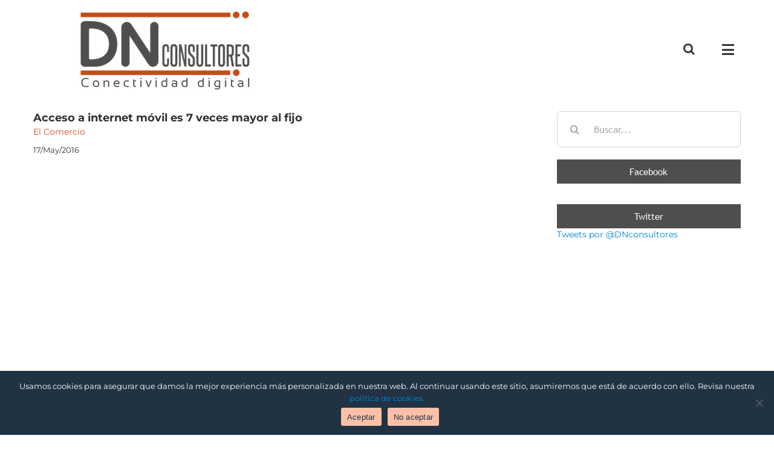

--- FILE ---
content_type: text/html; charset=UTF-8
request_url: https://dnconsultores.com/diarios/acceso-a-internet-movil-es-7-veces-mayor-al-fijo/
body_size: 18902
content:
<!DOCTYPE html>
<html class="avada-html-layout-wide avada-html-header-position-top" lang="es" prefix="og: http://ogp.me/ns# fb: http://ogp.me/ns/fb#">
<head>
	<meta http-equiv="X-UA-Compatible" content="IE=edge" />
	<meta http-equiv="Content-Type" content="text/html; charset=utf-8"/>
	<meta name="viewport" content="width=device-width, initial-scale=1" />
	<meta name='robots' content='index, follow, max-image-preview:large, max-snippet:-1, max-video-preview:-1' />
	<style>img:is([sizes="auto" i], [sizes^="auto," i]) { contain-intrinsic-size: 3000px 1500px }</style>
	
	<!-- This site is optimized with the Yoast SEO plugin v25.1 - https://yoast.com/wordpress/plugins/seo/ -->
	<title>Acceso a internet móvil es 7 veces mayor al fijo - DN Consultores</title>
	<link rel="canonical" href="https://dnconsultores.com/diarios/acceso-a-internet-movil-es-7-veces-mayor-al-fijo/" />
	<meta property="og:locale" content="es_ES" />
	<meta property="og:type" content="article" />
	<meta property="og:title" content="Acceso a internet móvil es 7 veces mayor al fijo - DN Consultores" />
	<meta property="og:url" content="https://dnconsultores.com/diarios/acceso-a-internet-movil-es-7-veces-mayor-al-fijo/" />
	<meta property="og:site_name" content="DN Consultores" />
	<meta property="article:published_time" content="2016-05-17T12:33:07+00:00" />
	<meta property="article:modified_time" content="2016-07-28T12:35:34+00:00" />
	<meta property="og:image" content="https://dnconsultores.com/wp-content/uploads/2016/07/economia4.png" />
	<meta property="og:image:width" content="433" />
	<meta property="og:image:height" content="317" />
	<meta property="og:image:type" content="image/png" />
	<meta name="author" content="dnconsultores" />
	<meta name="twitter:card" content="summary_large_image" />
	<meta name="twitter:label1" content="Escrito por" />
	<meta name="twitter:data1" content="dnconsultores" />
	<script type="application/ld+json" class="yoast-schema-graph">{"@context":"https://schema.org","@graph":[{"@type":"WebPage","@id":"https://dnconsultores.com/diarios/acceso-a-internet-movil-es-7-veces-mayor-al-fijo/","url":"https://dnconsultores.com/diarios/acceso-a-internet-movil-es-7-veces-mayor-al-fijo/","name":"Acceso a internet móvil es 7 veces mayor al fijo - DN Consultores","isPartOf":{"@id":"https://dnconsultores.com/#website"},"primaryImageOfPage":{"@id":"https://dnconsultores.com/diarios/acceso-a-internet-movil-es-7-veces-mayor-al-fijo/#primaryimage"},"image":{"@id":"https://dnconsultores.com/diarios/acceso-a-internet-movil-es-7-veces-mayor-al-fijo/#primaryimage"},"thumbnailUrl":"https://dnconsultores.com/wp-content/uploads/2016/07/economia4.png","datePublished":"2016-05-17T12:33:07+00:00","dateModified":"2016-07-28T12:35:34+00:00","author":{"@id":"https://dnconsultores.com/#/schema/person/1cb4f3d6defd34a7d13c3acbab670f2c"},"breadcrumb":{"@id":"https://dnconsultores.com/diarios/acceso-a-internet-movil-es-7-veces-mayor-al-fijo/#breadcrumb"},"inLanguage":"es","potentialAction":[{"@type":"ReadAction","target":["https://dnconsultores.com/diarios/acceso-a-internet-movil-es-7-veces-mayor-al-fijo/"]}]},{"@type":"ImageObject","inLanguage":"es","@id":"https://dnconsultores.com/diarios/acceso-a-internet-movil-es-7-veces-mayor-al-fijo/#primaryimage","url":"https://dnconsultores.com/wp-content/uploads/2016/07/economia4.png","contentUrl":"https://dnconsultores.com/wp-content/uploads/2016/07/economia4.png","width":433,"height":317},{"@type":"BreadcrumbList","@id":"https://dnconsultores.com/diarios/acceso-a-internet-movil-es-7-veces-mayor-al-fijo/#breadcrumb","itemListElement":[{"@type":"ListItem","position":1,"name":"Portada","item":"https://dnconsultores.com/"},{"@type":"ListItem","position":2,"name":"Acceso a internet móvil es 7 veces mayor al fijo"}]},{"@type":"WebSite","@id":"https://dnconsultores.com/#website","url":"https://dnconsultores.com/","name":"DN Consultores","description":"","potentialAction":[{"@type":"SearchAction","target":{"@type":"EntryPoint","urlTemplate":"https://dnconsultores.com/?s={search_term_string}"},"query-input":{"@type":"PropertyValueSpecification","valueRequired":true,"valueName":"search_term_string"}}],"inLanguage":"es"},{"@type":"Person","@id":"https://dnconsultores.com/#/schema/person/1cb4f3d6defd34a7d13c3acbab670f2c","name":"dnconsultores","image":{"@type":"ImageObject","inLanguage":"es","@id":"https://dnconsultores.com/#/schema/person/image/","url":"https://secure.gravatar.com/avatar/ed83b98eea1e54b0086f17d26e432df7?s=96&d=mm&r=g","contentUrl":"https://secure.gravatar.com/avatar/ed83b98eea1e54b0086f17d26e432df7?s=96&d=mm&r=g","caption":"dnconsultores"},"url":"https://dnconsultores.com/author/dnconsultores/"}]}</script>
	<!-- / Yoast SEO plugin. -->


<link rel='dns-prefetch' href='//www.googletagmanager.com' />
<link rel="alternate" type="application/rss+xml" title="DN Consultores &raquo; Feed" href="https://dnconsultores.com/feed/" />
<link rel="alternate" type="application/rss+xml" title="DN Consultores &raquo; Feed de los comentarios" href="https://dnconsultores.com/comments/feed/" />
					<link rel="shortcut icon" href="https://dnconsultores.com/wp-content/uploads/2016/05/faviconDN20.png" type="image/x-icon" />
		
		
		
				<link rel="alternate" type="application/rss+xml" title="DN Consultores &raquo; Comentario Acceso a internet móvil es 7 veces mayor al fijoEl Comercio del feed" href="https://dnconsultores.com/diarios/acceso-a-internet-movil-es-7-veces-mayor-al-fijo/feed/" />

		<meta property="og:title" content="Acceso a internet móvil es 7 veces mayor al fijo"/>
		<meta property="og:type" content="article"/>
		<meta property="og:url" content="https://dnconsultores.com/diarios/acceso-a-internet-movil-es-7-veces-mayor-al-fijo/"/>
		<meta property="og:site_name" content="DN Consultores"/>
		<meta property="og:description" content=""/>

									<meta property="og:image" content="https://dnconsultores.com/wp-content/uploads/2016/07/economia4.png"/>
									<!-- This site uses the Google Analytics by ExactMetrics plugin v8.5.3 - Using Analytics tracking - https://www.exactmetrics.com/ -->
		<!-- Nota: ExactMetrics no está actualmente configurado en este sitio. El dueño del sitio necesita identificarse usando su cuenta de Google Analytics en el panel de ajustes de ExactMetrics. -->
					<!-- No tracking code set -->
				<!-- / Google Analytics by ExactMetrics -->
		<script type="text/javascript">
/* <![CDATA[ */
window._wpemojiSettings = {"baseUrl":"https:\/\/s.w.org\/images\/core\/emoji\/15.0.3\/72x72\/","ext":".png","svgUrl":"https:\/\/s.w.org\/images\/core\/emoji\/15.0.3\/svg\/","svgExt":".svg","source":{"concatemoji":"https:\/\/dnconsultores.com\/wp-includes\/js\/wp-emoji-release.min.js?ver=dc41c9d759edc1d5311ad0ea08b50663"}};
/*! This file is auto-generated */
!function(i,n){var o,s,e;function c(e){try{var t={supportTests:e,timestamp:(new Date).valueOf()};sessionStorage.setItem(o,JSON.stringify(t))}catch(e){}}function p(e,t,n){e.clearRect(0,0,e.canvas.width,e.canvas.height),e.fillText(t,0,0);var t=new Uint32Array(e.getImageData(0,0,e.canvas.width,e.canvas.height).data),r=(e.clearRect(0,0,e.canvas.width,e.canvas.height),e.fillText(n,0,0),new Uint32Array(e.getImageData(0,0,e.canvas.width,e.canvas.height).data));return t.every(function(e,t){return e===r[t]})}function u(e,t,n){switch(t){case"flag":return n(e,"\ud83c\udff3\ufe0f\u200d\u26a7\ufe0f","\ud83c\udff3\ufe0f\u200b\u26a7\ufe0f")?!1:!n(e,"\ud83c\uddfa\ud83c\uddf3","\ud83c\uddfa\u200b\ud83c\uddf3")&&!n(e,"\ud83c\udff4\udb40\udc67\udb40\udc62\udb40\udc65\udb40\udc6e\udb40\udc67\udb40\udc7f","\ud83c\udff4\u200b\udb40\udc67\u200b\udb40\udc62\u200b\udb40\udc65\u200b\udb40\udc6e\u200b\udb40\udc67\u200b\udb40\udc7f");case"emoji":return!n(e,"\ud83d\udc26\u200d\u2b1b","\ud83d\udc26\u200b\u2b1b")}return!1}function f(e,t,n){var r="undefined"!=typeof WorkerGlobalScope&&self instanceof WorkerGlobalScope?new OffscreenCanvas(300,150):i.createElement("canvas"),a=r.getContext("2d",{willReadFrequently:!0}),o=(a.textBaseline="top",a.font="600 32px Arial",{});return e.forEach(function(e){o[e]=t(a,e,n)}),o}function t(e){var t=i.createElement("script");t.src=e,t.defer=!0,i.head.appendChild(t)}"undefined"!=typeof Promise&&(o="wpEmojiSettingsSupports",s=["flag","emoji"],n.supports={everything:!0,everythingExceptFlag:!0},e=new Promise(function(e){i.addEventListener("DOMContentLoaded",e,{once:!0})}),new Promise(function(t){var n=function(){try{var e=JSON.parse(sessionStorage.getItem(o));if("object"==typeof e&&"number"==typeof e.timestamp&&(new Date).valueOf()<e.timestamp+604800&&"object"==typeof e.supportTests)return e.supportTests}catch(e){}return null}();if(!n){if("undefined"!=typeof Worker&&"undefined"!=typeof OffscreenCanvas&&"undefined"!=typeof URL&&URL.createObjectURL&&"undefined"!=typeof Blob)try{var e="postMessage("+f.toString()+"("+[JSON.stringify(s),u.toString(),p.toString()].join(",")+"));",r=new Blob([e],{type:"text/javascript"}),a=new Worker(URL.createObjectURL(r),{name:"wpTestEmojiSupports"});return void(a.onmessage=function(e){c(n=e.data),a.terminate(),t(n)})}catch(e){}c(n=f(s,u,p))}t(n)}).then(function(e){for(var t in e)n.supports[t]=e[t],n.supports.everything=n.supports.everything&&n.supports[t],"flag"!==t&&(n.supports.everythingExceptFlag=n.supports.everythingExceptFlag&&n.supports[t]);n.supports.everythingExceptFlag=n.supports.everythingExceptFlag&&!n.supports.flag,n.DOMReady=!1,n.readyCallback=function(){n.DOMReady=!0}}).then(function(){return e}).then(function(){var e;n.supports.everything||(n.readyCallback(),(e=n.source||{}).concatemoji?t(e.concatemoji):e.wpemoji&&e.twemoji&&(t(e.twemoji),t(e.wpemoji)))}))}((window,document),window._wpemojiSettings);
/* ]]> */
</script>
<link rel='stylesheet' id='layerslider-css' href='https://dnconsultores.com/wp-content/plugins/LayerSlider/assets/static/layerslider/css/layerslider.css?ver=7.9.5' type='text/css' media='all' />
<style id='wp-emoji-styles-inline-css' type='text/css'>

	img.wp-smiley, img.emoji {
		display: inline !important;
		border: none !important;
		box-shadow: none !important;
		height: 1em !important;
		width: 1em !important;
		margin: 0 0.07em !important;
		vertical-align: -0.1em !important;
		background: none !important;
		padding: 0 !important;
	}
</style>
<link rel='stylesheet' id='sweetalert2-css' href='https://dnconsultores.com/wp-content/plugins/cf7-popups//views/assets/css/sweetalert2.min.css?ver=1.2.0' type='text/css' media='all' />
<link rel='stylesheet' id='cf7-popups-frontend-css' href='https://dnconsultores.com/wp-content/plugins/cf7-popups//views/assets/css/frontend.css?ver=1.2.0' type='text/css' media='all' />
<link rel='stylesheet' id='cookie-notice-front-css' href='https://dnconsultores.com/wp-content/plugins/cookie-notice/css/front.min.css?ver=2.5.6' type='text/css' media='all' />
<link rel='stylesheet' id='mc4wp-form-themes-css' href='https://dnconsultores.com/wp-content/plugins/mailchimp-for-wp/assets/css/form-themes.css?ver=4.10.3' type='text/css' media='all' />
<link rel='stylesheet' id='cmplz-general-css' href='https://dnconsultores.com/wp-content/plugins/complianz-gdpr/assets/css/cookieblocker.min.css?ver=1747674257' type='text/css' media='all' />
<link rel='stylesheet' id='sib-front-css-css' href='https://dnconsultores.com/wp-content/plugins/mailin/css/mailin-front.css?ver=dc41c9d759edc1d5311ad0ea08b50663' type='text/css' media='all' />
<link rel='stylesheet' id='fusion-dynamic-css-css' href='https://dnconsultores.com/wp-content/uploads/fusion-styles/94d51e0b07f7223751cd9e8c13031463.min.css?ver=3.11.3' type='text/css' media='all' />
<script type="text/javascript" async src="https://dnconsultores.com/wp-content/plugins/burst-statistics/helpers/timeme/timeme.min.js?ver=1.8.0.1" id="burst-timeme-js"></script>
<script type="text/javascript" src="https://dnconsultores.com/wp-includes/js/dist/hooks.min.js?ver=4d63a3d491d11ffd8ac6" id="wp-hooks-js"></script>
<script type="text/javascript" src="https://dnconsultores.com/wp-includes/js/dist/i18n.min.js?ver=5e580eb46a90c2b997e6" id="wp-i18n-js"></script>
<script type="text/javascript" id="wp-i18n-js-after">
/* <![CDATA[ */
wp.i18n.setLocaleData( { 'text direction\u0004ltr': [ 'ltr' ] } );
/* ]]> */
</script>
<script type="text/javascript" src="https://dnconsultores.com/wp-includes/js/dist/vendor/wp-polyfill.min.js?ver=3.15.0" id="wp-polyfill-js"></script>
<script type="text/javascript" src="https://dnconsultores.com/wp-includes/js/dist/url.min.js?ver=e87eb76272a3a08402d2" id="wp-url-js"></script>
<script type="text/javascript" id="wp-api-fetch-js-translations">
/* <![CDATA[ */
( function( domain, translations ) {
	var localeData = translations.locale_data[ domain ] || translations.locale_data.messages;
	localeData[""].domain = domain;
	wp.i18n.setLocaleData( localeData, domain );
} )( "default", {"translation-revision-date":"2025-01-30 07:43:09+0000","generator":"GlotPress\/4.0.1","domain":"messages","locale_data":{"messages":{"":{"domain":"messages","plural-forms":"nplurals=2; plural=n != 1;","lang":"es"},"You are probably offline.":["Probablemente est\u00e1s desconectado."],"Media upload failed. If this is a photo or a large image, please scale it down and try again.":["La subida de medios ha fallado. Si esto es una foto o una imagen grande, por favor, reduce su tama\u00f1o e int\u00e9ntalo de nuevo."],"The response is not a valid JSON response.":["Las respuesta no es una respuesta JSON v\u00e1lida."],"An unknown error occurred.":["Ha ocurrido un error desconocido."]}},"comment":{"reference":"wp-includes\/js\/dist\/api-fetch.js"}} );
/* ]]> */
</script>
<script type="text/javascript" src="https://dnconsultores.com/wp-includes/js/dist/api-fetch.min.js?ver=d387b816bc1ed2042e28" id="wp-api-fetch-js"></script>
<script type="text/javascript" id="wp-api-fetch-js-after">
/* <![CDATA[ */
wp.apiFetch.use( wp.apiFetch.createRootURLMiddleware( "https://dnconsultores.com/wp-json/" ) );
wp.apiFetch.nonceMiddleware = wp.apiFetch.createNonceMiddleware( "d3938f3d2f" );
wp.apiFetch.use( wp.apiFetch.nonceMiddleware );
wp.apiFetch.use( wp.apiFetch.mediaUploadMiddleware );
wp.apiFetch.nonceEndpoint = "https://dnconsultores.com/wp-admin/admin-ajax.php?action=rest-nonce";
/* ]]> */
</script>
<script type="text/javascript" id="burst-js-extra">
/* <![CDATA[ */
var burst = {"tracking":{"isInitialHit":true,"lastUpdateTimestamp":0,"beacon_url":"https:\/\/dnconsultores.com\/wp-content\/plugins\/burst-statistics\/endpoint.php"},"options":{"cookieless":0,"pageUrl":"https:\/\/dnconsultores.com\/diarios\/acceso-a-internet-movil-es-7-veces-mayor-al-fijo\/","beacon_enabled":0,"do_not_track":0,"enable_turbo_mode":0,"track_url_change":0,"cookie_retention_days":30},"goals":{"completed":[],"scriptUrl":"https:\/\/dnconsultores.com\/wp-content\/plugins\/burst-statistics\/\/assets\/js\/build\/burst-goals.js?v=1.8.0.1","active":[]},"cache":{"uid":null,"fingerprint":null,"isUserAgent":null,"isDoNotTrack":null,"useCookies":null}};
/* ]]> */
</script>
<script type="text/javascript" async src="https://dnconsultores.com/wp-content/plugins/burst-statistics/assets/js/build/burst.min.js?ver=1.8.0.1" id="burst-js"></script>
<script type="text/javascript" src="https://dnconsultores.com/wp-includes/js/jquery/jquery.min.js?ver=3.7.1" id="jquery-core-js"></script>
<script type="text/javascript" src="https://dnconsultores.com/wp-includes/js/jquery/jquery-migrate.min.js?ver=3.4.1" id="jquery-migrate-js"></script>
<script type="text/javascript" id="layerslider-utils-js-extra">
/* <![CDATA[ */
var LS_Meta = {"v":"7.9.5","fixGSAP":"1"};
/* ]]> */
</script>
<script type="text/javascript" src="https://dnconsultores.com/wp-content/plugins/LayerSlider/assets/static/layerslider/js/layerslider.utils.js?ver=7.9.5" id="layerslider-utils-js"></script>
<script type="text/javascript" src="https://dnconsultores.com/wp-content/plugins/LayerSlider/assets/static/layerslider/js/layerslider.kreaturamedia.jquery.js?ver=7.9.5" id="layerslider-js"></script>
<script type="text/javascript" src="https://dnconsultores.com/wp-content/plugins/LayerSlider/assets/static/layerslider/js/layerslider.transitions.js?ver=7.9.5" id="layerslider-transitions-js"></script>
<script type="text/javascript" id="cookie-notice-front-js-before">
/* <![CDATA[ */
var cnArgs = {"ajaxUrl":"https:\/\/dnconsultores.com\/wp-admin\/admin-ajax.php","nonce":"dc60a46434","hideEffect":"fade","position":"bottom","onScroll":false,"onScrollOffset":100,"onClick":false,"cookieName":"cookie_notice_accepted","cookieTime":2592000,"cookieTimeRejected":2592000,"globalCookie":false,"redirection":false,"cache":true,"revokeCookies":false,"revokeCookiesOpt":"automatic"};
/* ]]> */
</script>
<script type="text/javascript" src="https://dnconsultores.com/wp-content/plugins/cookie-notice/js/front.min.js?ver=2.5.6" id="cookie-notice-front-js"></script>
<script type="text/javascript" id="sib-front-js-js-extra">
/* <![CDATA[ */
var sibErrMsg = {"invalidMail":"Please fill out valid email address","requiredField":"Please fill out required fields","invalidDateFormat":"Please fill out valid date format","invalidSMSFormat":"Please fill out valid phone number"};
var ajax_sib_front_object = {"ajax_url":"https:\/\/dnconsultores.com\/wp-admin\/admin-ajax.php","ajax_nonce":"0d0d643af2","flag_url":"https:\/\/dnconsultores.com\/wp-content\/plugins\/mailin\/img\/flags\/"};
/* ]]> */
</script>
<script type="text/javascript" src="https://dnconsultores.com/wp-content/plugins/mailin/js/mailin-front.js?ver=1762181788" id="sib-front-js-js"></script>
<meta name="generator" content="Powered by LayerSlider 7.9.5 - Build Heros, Sliders, and Popups. Create Animations and Beautiful, Rich Web Content as Easy as Never Before on WordPress." />
<!-- LayerSlider updates and docs at: https://layerslider.com -->
<link rel="https://api.w.org/" href="https://dnconsultores.com/wp-json/" /><link rel="alternate" title="JSON" type="application/json" href="https://dnconsultores.com/wp-json/wp/v2/posts/3821" /><link rel="EditURI" type="application/rsd+xml" title="RSD" href="https://dnconsultores.com/xmlrpc.php?rsd" />
<link rel="alternate" title="oEmbed (JSON)" type="application/json+oembed" href="https://dnconsultores.com/wp-json/oembed/1.0/embed?url=https%3A%2F%2Fdnconsultores.com%2Fdiarios%2Facceso-a-internet-movil-es-7-veces-mayor-al-fijo%2F" />
<link rel="alternate" title="oEmbed (XML)" type="text/xml+oembed" href="https://dnconsultores.com/wp-json/oembed/1.0/embed?url=https%3A%2F%2Fdnconsultores.com%2Fdiarios%2Facceso-a-internet-movil-es-7-veces-mayor-al-fijo%2F&#038;format=xml" />
<meta name="generator" content="Site Kit by Google 1.167.0" />		<script>
			document.documentElement.className = document.documentElement.className.replace('no-js', 'js');
		</script>
				<style>
			.no-js img.lazyload {
				display: none;
			}

			figure.wp-block-image img.lazyloading {
				min-width: 150px;
			}

						.lazyload, .lazyloading {
				opacity: 0;
			}

			.lazyloaded {
				opacity: 1;
				transition: opacity 400ms;
				transition-delay: 0ms;
			}

					</style>
		<style type="text/css" id="css-fb-visibility">@media screen and (max-width: 640px){.fusion-no-small-visibility{display:none !important;}body .sm-text-align-center{text-align:center !important;}body .sm-text-align-left{text-align:left !important;}body .sm-text-align-right{text-align:right !important;}body .sm-flex-align-center{justify-content:center !important;}body .sm-flex-align-flex-start{justify-content:flex-start !important;}body .sm-flex-align-flex-end{justify-content:flex-end !important;}body .sm-mx-auto{margin-left:auto !important;margin-right:auto !important;}body .sm-ml-auto{margin-left:auto !important;}body .sm-mr-auto{margin-right:auto !important;}body .fusion-absolute-position-small{position:absolute;top:auto;width:100%;}.awb-sticky.awb-sticky-small{ position: sticky; top: var(--awb-sticky-offset,0); }}@media screen and (min-width: 641px) and (max-width: 1024px){.fusion-no-medium-visibility{display:none !important;}body .md-text-align-center{text-align:center !important;}body .md-text-align-left{text-align:left !important;}body .md-text-align-right{text-align:right !important;}body .md-flex-align-center{justify-content:center !important;}body .md-flex-align-flex-start{justify-content:flex-start !important;}body .md-flex-align-flex-end{justify-content:flex-end !important;}body .md-mx-auto{margin-left:auto !important;margin-right:auto !important;}body .md-ml-auto{margin-left:auto !important;}body .md-mr-auto{margin-right:auto !important;}body .fusion-absolute-position-medium{position:absolute;top:auto;width:100%;}.awb-sticky.awb-sticky-medium{ position: sticky; top: var(--awb-sticky-offset,0); }}@media screen and (min-width: 1025px){.fusion-no-large-visibility{display:none !important;}body .lg-text-align-center{text-align:center !important;}body .lg-text-align-left{text-align:left !important;}body .lg-text-align-right{text-align:right !important;}body .lg-flex-align-center{justify-content:center !important;}body .lg-flex-align-flex-start{justify-content:flex-start !important;}body .lg-flex-align-flex-end{justify-content:flex-end !important;}body .lg-mx-auto{margin-left:auto !important;margin-right:auto !important;}body .lg-ml-auto{margin-left:auto !important;}body .lg-mr-auto{margin-right:auto !important;}body .fusion-absolute-position-large{position:absolute;top:auto;width:100%;}.awb-sticky.awb-sticky-large{ position: sticky; top: var(--awb-sticky-offset,0); }}</style><script type="text/javascript" src="https://cdn.brevo.com/js/sdk-loader.js" async></script>
<script type="text/javascript">
  window.Brevo = window.Brevo || [];
  window.Brevo.push(['init', {"client_key":"1poe4d3urf5umlv0ifancfwk","email_id":null,"push":{"customDomain":"https:\/\/dnconsultores.com\/wp-content\/plugins\/mailin\/"},"service_worker_url":"wonderpush-worker-loader.min.js?webKey=f06e328630b7f6aeee4837b2bfe7ed00bd4ead0eeb6a8f553a91af8080955a48","frame_url":"brevo-frame.html"}]);
</script><script type="text/javascript" src="https://cdn.by.wonderpush.com/sdk/1.1/wonderpush-loader.min.js" async></script>
<script type="text/javascript">
  window.WonderPush = window.WonderPush || [];
  window.WonderPush.push(['init', {"customDomain":"https:\/\/dnconsultores.com\/wp-content\/plugins\/mailin\/","serviceWorkerUrl":"wonderpush-worker-loader.min.js?webKey=f06e328630b7f6aeee4837b2bfe7ed00bd4ead0eeb6a8f553a91af8080955a48","frameUrl":"wonderpush.min.html","webKey":"f06e328630b7f6aeee4837b2bfe7ed00bd4ead0eeb6a8f553a91af8080955a48"}]);
</script><script type="text/javascript">
_linkedin_partner_id = "8314498";
window._linkedin_data_partner_ids = window._linkedin_data_partner_ids || [];
window._linkedin_data_partner_ids.push(_linkedin_partner_id);
</script><script type="text/javascript">
(function(l) {
if (!l){window.lintrk = function(a,b){window.lintrk.q.push([a,b])};
window.lintrk.q=[]}
var s = document.getElementsByTagName("script")[0];
var b = document.createElement("script");
b.type = "text/javascript";b.async = true;
b.src = "https://snap.licdn.com/li.lms-analytics/insight.min.js";
s.parentNode.insertBefore(b, s);})(window.lintrk);
</script>
<noscript>
<img height="1" width="1" style="display:none;" alt="" src="https://px.ads.linkedin.com/collect/?pid=8314498&fmt=gif" />
</noscript>		<style type="text/css" id="wp-custom-css">
			strong{
font-weight: bold !important;
}

.pum-sub-form-submit{
	background-color: #f0841a;
}

.cookie-notice-container{
font-family: Montserrat;	
}

.cn-buttons-container{
	color:#213343;
}

		</style>
				<script type="text/javascript">
			var doc = document.documentElement;
			doc.setAttribute( 'data-useragent', navigator.userAgent );
		</script>
		<body data-rsssl=1>
    <script type="text/javascript">
_linkedin_partner_id = "8314498";
window._linkedin_data_partner_ids = window._linkedin_data_partner_ids || [];
window._linkedin_data_partner_ids.push(_linkedin_partner_id);
</script><script type="text/javascript">
(function(l) {
if (!l){window.lintrk = function(a,b){window.lintrk.q.push([a,b])};
window.lintrk.q=[]}
var s = document.getElementsByTagName("script")[0];
var b = document.createElement("script");
b.type = "text/javascript";b.async = true;
b.src = "https://snap.licdn.com/li.lms-analytics/insight.min.js";
s.parentNode.insertBefore(b, s);})(window.lintrk);
</script>
<noscript>
<img height="1" width="1" style="display:none;" alt="" src="https://px.ads.linkedin.com/collect/?pid=8314498&fmt=gif" />
</noscript>
</body>
	<link href='https://fonts.googleapis.com/css?family=Megrim' rel='stylesheet' type='text/css'>

<script>
jQuery(document).ready(function() {
 category= jQuery("a[rel*='category tag']");
 jQuery('.fusion-post-title-meta-wrap').prepend(category);

 socialmedia= jQuery('.fusion-sharing-box.fusion-single-sharing-box.share-box').clone();    
 jQuery('.single .post-content').prepend(socialmedia);
  /*jQuery('.single .post-content').append(socialmedia);
   */
})
</script></head>

<body data-rsssl=1 class="post-template-default single single-post postid-3821 single-format-standard cookies-not-set has-sidebar fusion-image-hovers fusion-pagination-sizing fusion-button_type-flat fusion-button_span-no fusion-button_gradient-linear avada-image-rollover-circle-yes avada-image-rollover-no fusion-body ltr fusion-sticky-header no-tablet-sticky-header no-mobile-sticky-header no-mobile-slidingbar no-mobile-totop avada-has-rev-slider-styles fusion-disable-outline fusion-sub-menu-fade mobile-logo-pos-left layout-wide-mode avada-has-boxed-modal-shadow-none layout-scroll-offset-full avada-has-zero-margin-offset-top fusion-top-header menu-text-align-center mobile-menu-design-modern fusion-show-pagination-text fusion-header-layout-v6 avada-responsive avada-footer-fx-none avada-menu-highlight-style-bar fusion-search-form-clean fusion-main-menu-search-overlay fusion-avatar-circle avada-sticky-shrinkage avada-dropdown-styles avada-blog-layout-grid avada-blog-archive-layout-medium avada-header-shadow-no avada-menu-icon-position-left avada-has-megamenu-shadow avada-has-mainmenu-dropdown-divider avada-has-header-100-width avada-has-mobile-menu-search avada-has-main-nav-search-icon avada-has-breadcrumb-mobile-hidden avada-has-titlebar-hide avada-has-pagination-padding avada-flyout-menu-direction-right avada-ec-views-v1" data-awb-post-id="3821">
		<a class="skip-link screen-reader-text" href="#content">Saltar al contenido</a>

	<div id="boxed-wrapper">
		
		<div id="wrapper" class="fusion-wrapper">
			<div id="home" style="position:relative;top:-1px;"></div>
							
					
			<header class="fusion-header-wrapper">
				<div class="fusion-header-v6 fusion-logo-alignment fusion-logo-left fusion-sticky-menu- fusion-sticky-logo-1 fusion-mobile-logo-1  fusion-header-has-flyout-menu">
					<div class="fusion-header-sticky-height"></div>
<div class="fusion-header">
	<div class="fusion-row">
		<div class="fusion-header-v6-content fusion-header-has-flyout-menu-content">
				<div class="fusion-logo" data-margin-top="10px" data-margin-bottom="10px" data-margin-left="0px" data-margin-right="0px">
			<a class="fusion-logo-link"  href="https://dnconsultores.com/" >

						<!-- standard logo -->
			<img data-src="https://dnconsultores.com/wp-content/uploads/2022/06/Logo_DN.png" data-srcset="https://dnconsultores.com/wp-content/uploads/2022/06/Logo_DN.png 1x, https://dnconsultores.com/wp-content/uploads/2022/06/Logo_DN.png 2x" width="309" height="144" style="--smush-placeholder-width: 309px; --smush-placeholder-aspect-ratio: 309/144;max-height:144px;height:auto;" alt="DN Consultores Logo" data-retina_logo_url="https://dnconsultores.com/wp-content/uploads/2022/06/Logo_DN.png" class="fusion-standard-logo lazyload" src="[data-uri]" />

											<!-- mobile logo -->
				<img data-src="https://dnconsultores.com/wp-content/uploads/2022/06/Logo_DN.png" data-srcset="https://dnconsultores.com/wp-content/uploads/2022/06/Logo_DN.png 1x, https://dnconsultores.com/wp-content/uploads/2022/06/Logo_DN.png 2x" width="309" height="144" style="--smush-placeholder-width: 309px; --smush-placeholder-aspect-ratio: 309/144;max-height:144px;height:auto;" alt="DN Consultores Logo" data-retina_logo_url="https://dnconsultores.com/wp-content/uploads/2022/06/Logo_DN.png" class="fusion-mobile-logo lazyload" src="[data-uri]" />
			
											<!-- sticky header logo -->
				<img data-src="https://dnconsultores.com/wp-content/uploads/2022/06/Logo_DN.png" data-srcset="https://dnconsultores.com/wp-content/uploads/2022/06/Logo_DN.png 1x, https://dnconsultores.com/wp-content/uploads/2022/06/Logo_DN.png 2x" width="309" height="144" style="--smush-placeholder-width: 309px; --smush-placeholder-aspect-ratio: 309/144;max-height:144px;height:auto;" alt="DN Consultores Logo" data-retina_logo_url="https://dnconsultores.com/wp-content/uploads/2022/06/Logo_DN.png" class="fusion-sticky-logo lazyload" src="[data-uri]" />
					</a>
		</div>
			<div class="fusion-flyout-menu-icons">
				
				
									<div class="fusion-flyout-search-toggle">
						<div class="fusion-toggle-icon">
							<div class="fusion-toggle-icon-line"></div>
							<div class="fusion-toggle-icon-line"></div>
							<div class="fusion-toggle-icon-line"></div>
						</div>
						<a class="fusion-icon awb-icon-search" aria-hidden="true" aria-label="Alternar busqueda" href="#"></a>
					</div>
				
				<a class="fusion-flyout-menu-toggle" aria-hidden="true" aria-label="Mostrar/Ocultar menú" href="#">
					<div class="fusion-toggle-icon-line"></div>
					<div class="fusion-toggle-icon-line"></div>
					<div class="fusion-toggle-icon-line"></div>
				</a>
			</div>
		</div>

		<div class="fusion-main-menu fusion-flyout-menu" role="navigation" aria-label="Main Menu">
			<ul id="menu-main-menu" class="fusion-menu"><li  id="menu-item-11827"  class="menu-item menu-item-type-post_type menu-item-object-page menu-item-home menu-item-11827"  data-item-id="11827"><a  href="https://dnconsultores.com/" class="fusion-bar-highlight"><span class="menu-text">Inicio</span></a></li><li  id="menu-item-11828"  class="menu-item menu-item-type-post_type menu-item-object-page menu-item-11828"  data-item-id="11828"><a  href="https://dnconsultores.com/articulos/" class="fusion-bar-highlight"><span class="menu-text">Artículos</span></a></li><li  id="menu-item-11829"  class="menu-item menu-item-type-post_type menu-item-object-page menu-item-11829"  data-item-id="11829"><a  href="https://dnconsultores.com/conferencias/" class="fusion-bar-highlight"><span class="menu-text">Conferencias</span></a></li><li  id="menu-item-11830"  class="menu-item menu-item-type-post_type menu-item-object-page menu-item-11830"  data-item-id="11830"><a  href="https://dnconsultores.com/diarios/" class="fusion-bar-highlight"><span class="menu-text">Diarios</span></a></li><li  id="menu-item-11831"  class="menu-item menu-item-type-post_type menu-item-object-page menu-item-11831"  data-item-id="11831"><a  href="https://dnconsultores.com/entrevistas/" class="fusion-bar-highlight"><span class="menu-text">Entrevistas</span></a></li><li  id="menu-item-11832"  class="menu-item menu-item-type-post_type menu-item-object-page menu-item-11832 fusion-flyout-menu-item-last"  data-item-id="11832"><a  href="https://dnconsultores.com/trabaja-con-nosotros-dn/" class="fusion-bar-highlight"><span class="menu-text">Trabaja con Nosotros DN</span></a></li></ul>		</div>

					<div class="fusion-flyout-search">
						<form role="search" class="searchform fusion-search-form  fusion-search-form-clean" method="get" action="https://dnconsultores.com/">
			<div class="fusion-search-form-content">

				
				<div class="fusion-search-field search-field">
					<label><span class="screen-reader-text">Buscar:</span>
													<input type="search" value="" name="s" class="s" placeholder="Buscar..." required aria-required="true" aria-label="Buscar..."/>
											</label>
				</div>
				<div class="fusion-search-button search-button">
					<input type="submit" class="fusion-search-submit searchsubmit" aria-label="Buscar" value="&#xf002;" />
									</div>

				
			</div>


			
		</form>
					</div>
		
		<div class="fusion-flyout-menu-bg"></div>
	</div>
</div>
				</div>
				<div class="fusion-clearfix"></div>
			</header>
								
							<div id="sliders-container" class="fusion-slider-visibility">
					</div>
				
					
							
			
						<main id="main" class="clearfix ">
				<div class="fusion-row" style="">

<section id="content" style="float: left;">
	
					<article id="post-3821" class="post post-3821 type-post status-publish format-standard has-post-thumbnail hentry category-diarios">
						
									
												<div class="fusion-post-title-meta-wrap">
												<h1 class="entry-title fusion-post-title"><strong>Acceso a internet móvil es 7 veces mayor al fijo</strong><br><span class="subtituloPost">El Comercio</span></h1>									<div class="fusion-meta-info"><div class="fusion-meta-info-wrapper"><span class="vcard rich-snippet-hidden"><span class="fn"><a href="https://dnconsultores.com/author/dnconsultores/" title="Entradas de dnconsultores" rel="author">dnconsultores</a></span></span><span>17/May/2016</span><span class="fusion-inline-sep">|</span></div></div>					</div>
										<div class="post-content">
				<p><iframe class="iframeIssuu lazyload" data-src="//e.issuu.com/embed.html#0/37503658" width="300" height="150" frameborder="0" allowfullscreen="allowfullscreen" src="[data-uri]" data-load-mode="1"></iframe></p>
							</div>

																<div class="fusion-sharing-box fusion-theme-sharing-box fusion-single-sharing-box">
		<h4></h4>
		<div class="fusion-social-networks boxed-icons"><div class="fusion-social-networks-wrapper"><a  class="fusion-social-network-icon fusion-tooltip fusion-facebook awb-icon-facebook" style="color:var(--sharing_social_links_icon_color);background-color:var(--sharing_social_links_box_color);border-color:var(--sharing_social_links_box_color);" data-placement="top" data-title="Facebook" data-toggle="tooltip" title="Facebook" href="https://www.facebook.com/sharer.php?u=https%3A%2F%2Fdnconsultores.com%2Fdiarios%2Facceso-a-internet-movil-es-7-veces-mayor-al-fijo%2F&amp;t=Acceso%20a%20internet%20m%C3%B3vil%20es%207%20veces%20mayor%20al%20fijoEl%20Comercio" target="_blank" rel="noreferrer"><span class="screen-reader-text">Facebook</span></a><a  class="fusion-social-network-icon fusion-tooltip fusion-twitter awb-icon-twitter" style="color:var(--sharing_social_links_icon_color);background-color:var(--sharing_social_links_box_color);border-color:var(--sharing_social_links_box_color);" data-placement="top" data-title="Twitter" data-toggle="tooltip" title="Twitter" href="https://twitter.com/share?url=https%3A%2F%2Fdnconsultores.com%2Fdiarios%2Facceso-a-internet-movil-es-7-veces-mayor-al-fijo%2F&amp;text=Acceso%20a%20internet%20m%C3%B3vil%20es%207%20veces%20mayor%20al%20fijoEl%20Comercio" target="_blank" rel="noopener noreferrer"><span class="screen-reader-text">Twitter</span></a><a  class="fusion-social-network-icon fusion-tooltip fusion-linkedin awb-icon-linkedin fusion-last-social-icon" style="color:var(--sharing_social_links_icon_color);background-color:var(--sharing_social_links_box_color);border-color:var(--sharing_social_links_box_color);" data-placement="top" data-title="LinkedIn" data-toggle="tooltip" title="LinkedIn" href="https://www.linkedin.com/shareArticle?mini=true&amp;url=https%3A%2F%2Fdnconsultores.com%2Fdiarios%2Facceso-a-internet-movil-es-7-veces-mayor-al-fijo%2F&amp;title=Acceso%20a%20internet%20m%C3%B3vil%20es%207%20veces%20mayor%20al%20fijoEl%20Comercio&amp;summary=" target="_blank" rel="noopener noreferrer"><span class="screen-reader-text">LinkedIn</span></a><div class="fusion-clearfix"></div></div></div>	</div>
														<section class="about-author">
																						<div class="fusion-title fusion-title-size-two sep-double sep-solid" style="margin-top:0px;margin-bottom:31px;">
					<h2 class="title-heading-left" style="margin:0;">
						Sobre el Autor: 						<a href="https://dnconsultores.com/author/dnconsultores/" title="Entradas de dnconsultores" rel="author">dnconsultores</a>																	</h2>
					<span class="awb-title-spacer"></span>
					<div class="title-sep-container">
						<div class="title-sep sep-double sep-solid"></div>
					</div>
				</div>
										<div class="about-author-container">
							<div class="avatar">
								<img alt='' data-src='https://secure.gravatar.com/avatar/ed83b98eea1e54b0086f17d26e432df7?s=72&#038;d=mm&#038;r=g' data-srcset='https://secure.gravatar.com/avatar/ed83b98eea1e54b0086f17d26e432df7?s=144&#038;d=mm&#038;r=g 2x' class='avatar avatar-72 photo lazyload' height='72' width='72' decoding='async' src='[data-uri]' style='--smush-placeholder-width: 72px; --smush-placeholder-aspect-ratio: 72/72;' />							</div>
							<div class="description">
															</div>
						</div>
					</section>
								<section class="related-posts single-related-posts">
					<div class="fusion-title fusion-title-size-two sep-double sep-solid" style="margin-top:0px;margin-bottom:31px;">
					<h2 class="title-heading-left" style="margin:0;">
						Artículos relacionados					</h2>
					<span class="awb-title-spacer"></span>
					<div class="title-sep-container">
						<div class="title-sep sep-double sep-solid"></div>
					</div>
				</div>
				
	
	
	
					<div class="awb-carousel awb-swiper awb-swiper-carousel fusion-carousel-title-below-image" data-imagesize="fixed" data-metacontent="yes" data-autoplay="no" data-touchscroll="no" data-columns="4" data-itemmargin="10px" data-itemwidth="180" data-scrollitems="">
		<div class="swiper-wrapper">
																		<div class="swiper-slide">
					<div class="fusion-carousel-item-wrapper">
						<div  class="fusion-image-wrapper fusion-image-size-fixed" aria-haspopup="true">
							<a href="https://dnconsultores.com/diarios/internet-fijo-brecha-entre-lima-y-regiones-sigue-amplia/" aria-label="&lt;big&gt;Internet fijo: brecha entre Lima y regiones sigue amplia&lt;/big&gt;&lt;br&gt;&lt;span class=&quot;subtituloPost&quot;&gt;&lt;big&gt; Gestión &lt;/big&gt;&lt;/span&gt;">
								<img data-src="https://dnconsultores.com/wp-content/uploads/2022/12/Portada-500x383.png" data-srcset="https://dnconsultores.com/wp-content/uploads/2022/12/Portada-500x383.png 1x, https://dnconsultores.com/wp-content/uploads/2022/12/Portada-500x383@2x.png 2x" width="500" height="383" alt="Internet fijo: brecha entre Lima y regiones sigue amplia Gestión " src="[data-uri]" class="lazyload" style="--smush-placeholder-width: 500px; --smush-placeholder-aspect-ratio: 500/383;" />
				</a>
							</div>
																				<h4 class="fusion-carousel-title">
								<a class="fusion-related-posts-title-link" href="https://dnconsultores.com/diarios/internet-fijo-brecha-entre-lima-y-regiones-sigue-amplia/" target="_self" title="Internet fijo: brecha entre Lima y regiones sigue amplia Gestión "><big>Internet fijo: brecha entre Lima y regiones sigue amplia</big><br><span class="subtituloPost"><big> Gestión </big></span></a>
							</h4>

							<div class="fusion-carousel-meta">
								
								<span class="fusion-date">12/Dic/2022</span>

																	<span class="fusion-inline-sep">|</span>
									<span><a href="https://dnconsultores.com/diarios/internet-fijo-brecha-entre-lima-y-regiones-sigue-amplia/#respond">Sin comentarios</a></span>
															</div><!-- fusion-carousel-meta -->
											</div><!-- fusion-carousel-item-wrapper -->
				</div>
															<div class="swiper-slide">
					<div class="fusion-carousel-item-wrapper">
						<div  class="fusion-image-wrapper fusion-image-size-fixed" aria-haspopup="true">
							<a href="https://dnconsultores.com/diarios/fibra-optica-un-avance-con-pendientes/" aria-label="&lt;big&gt; Fibra óptica: un avance con pendientes&lt;/big&gt;&lt;br&gt;&lt;span class=&quot;subtituloPost&quot;&gt;&lt;big&gt; Día 1 &lt;/big&gt;&lt;/span&gt;">
								<img data-src="https://dnconsultores.com/wp-content/uploads/2022/09/portada-1-e1664578639695-500x383.jpg" data-srcset="https://dnconsultores.com/wp-content/uploads/2022/09/portada-1-e1664578639695-500x383.jpg 1x, https://dnconsultores.com/wp-content/uploads/2022/09/portada-1-e1664578639695-500x383@2x.jpg 2x" width="500" height="383" alt=" Fibra óptica: un avance con pendientes Día 1 " src="[data-uri]" class="lazyload" style="--smush-placeholder-width: 500px; --smush-placeholder-aspect-ratio: 500/383;" />
				</a>
							</div>
																				<h4 class="fusion-carousel-title">
								<a class="fusion-related-posts-title-link" href="https://dnconsultores.com/diarios/fibra-optica-un-avance-con-pendientes/" target="_self" title=" Fibra óptica: un avance con pendientes Día 1 "><big> Fibra óptica: un avance con pendientes</big><br><span class="subtituloPost"><big> Día 1 </big></span></a>
							</h4>

							<div class="fusion-carousel-meta">
								
								<span class="fusion-date">30/Sep/2022</span>

																	<span class="fusion-inline-sep">|</span>
									<span><a href="https://dnconsultores.com/diarios/fibra-optica-un-avance-con-pendientes/#respond">Sin comentarios</a></span>
															</div><!-- fusion-carousel-meta -->
											</div><!-- fusion-carousel-item-wrapper -->
				</div>
															<div class="swiper-slide">
					<div class="fusion-carousel-item-wrapper">
						<div  class="fusion-image-wrapper fusion-image-size-fixed" aria-haspopup="true">
							<a href="https://dnconsultores.com/diarios/que-tan-digitales-somos-los-peruanos/" aria-label="&lt;big&gt; ¿Qué tan digitales somos los peruanos? &lt;/big&gt;&lt;br&gt;&lt;span class=&quot;subtituloPost&quot;&gt;&lt;big&gt; La República &lt;/big&gt;&lt;/span&gt;">
								<img data-src="https://dnconsultores.com/wp-content/uploads/2022/10/Portada-500x383.png" data-srcset="https://dnconsultores.com/wp-content/uploads/2022/10/Portada-500x383.png 1x, https://dnconsultores.com/wp-content/uploads/2022/10/Portada-500x383@2x.png 2x" width="500" height="383" alt=" ¿Qué tan digitales somos los peruanos?  La República " src="[data-uri]" class="lazyload" style="--smush-placeholder-width: 500px; --smush-placeholder-aspect-ratio: 500/383;" />
				</a>
							</div>
																				<h4 class="fusion-carousel-title">
								<a class="fusion-related-posts-title-link" href="https://dnconsultores.com/diarios/que-tan-digitales-somos-los-peruanos/" target="_self" title=" ¿Qué tan digitales somos los peruanos?  La República "><big> ¿Qué tan digitales somos los peruanos? </big><br><span class="subtituloPost"><big> La República </big></span></a>
							</h4>

							<div class="fusion-carousel-meta">
								
								<span class="fusion-date">23/Sep/2022</span>

																	<span class="fusion-inline-sep">|</span>
									<span><a href="https://dnconsultores.com/diarios/que-tan-digitales-somos-los-peruanos/#respond">Sin comentarios</a></span>
															</div><!-- fusion-carousel-meta -->
											</div><!-- fusion-carousel-item-wrapper -->
				</div>
															<div class="swiper-slide">
					<div class="fusion-carousel-item-wrapper">
						<div  class="fusion-image-wrapper fusion-image-size-fixed" aria-haspopup="true">
							<a href="https://dnconsultores.com/diarios/se-ignora-al-privado-en-el-sector-telco/" aria-label="&lt;big&gt;«Se ignora al privado en el sector telco»&lt;/big&gt;&lt;br&gt;&lt;span class=&quot;subtituloPost&quot;&gt;&lt;big&gt; Correo &lt;/big&gt;&lt;/span&gt;">
								<img data-src="https://dnconsultores.com/wp-content/uploads/2022/09/220918-COR-Se-ignora-al-privado-en-el-sector-telco-500x383.jpg" data-srcset="https://dnconsultores.com/wp-content/uploads/2022/09/220918-COR-Se-ignora-al-privado-en-el-sector-telco-500x383.jpg 1x, https://dnconsultores.com/wp-content/uploads/2022/09/220918-COR-Se-ignora-al-privado-en-el-sector-telco-500x383@2x.jpg 2x" width="500" height="383" alt="«Se ignora al privado en el sector telco» Correo " src="[data-uri]" class="lazyload" style="--smush-placeholder-width: 500px; --smush-placeholder-aspect-ratio: 500/383;" />
				</a>
							</div>
																				<h4 class="fusion-carousel-title">
								<a class="fusion-related-posts-title-link" href="https://dnconsultores.com/diarios/se-ignora-al-privado-en-el-sector-telco/" target="_self" title="«Se ignora al privado en el sector telco» Correo "><big>«Se ignora al privado en el sector telco»</big><br><span class="subtituloPost"><big> Correo </big></span></a>
							</h4>

							<div class="fusion-carousel-meta">
								
								<span class="fusion-date">19/Sep/2022</span>

																	<span class="fusion-inline-sep">|</span>
									<span><a href="https://dnconsultores.com/diarios/se-ignora-al-privado-en-el-sector-telco/#respond">Sin comentarios</a></span>
															</div><!-- fusion-carousel-meta -->
											</div><!-- fusion-carousel-item-wrapper -->
				</div>
															<div class="swiper-slide">
					<div class="fusion-carousel-item-wrapper">
						<div  class="fusion-image-wrapper fusion-image-size-fixed" aria-haspopup="true">
							<a href="https://dnconsultores.com/diarios/los-retos-de-las-telco-en-un-ano-con-mas-venta/" aria-label="&lt;big&gt; Los retos de las &#8216;telco&#8217; en un año con más venta&lt;/big&gt;&lt;br&gt;&lt;span class=&quot;subtituloPost&quot;&gt;&lt;big&gt; Día 1 &lt;/big&gt;&lt;/span&gt;">
								<img data-src="https://dnconsultores.com/wp-content/uploads/2022/08/portadadia1-e1661807327247-500x383.jpg" data-srcset="https://dnconsultores.com/wp-content/uploads/2022/08/portadadia1-e1661807327247-500x383.jpg 1x, https://dnconsultores.com/wp-content/uploads/2022/08/portadadia1-e1661807327247-500x383@2x.jpg 2x" width="500" height="383" alt=" Los retos de las &#8216;telco&#8217; en un año con más venta Día 1 " src="[data-uri]" class="lazyload" style="--smush-placeholder-width: 500px; --smush-placeholder-aspect-ratio: 500/383;" />
				</a>
							</div>
																				<h4 class="fusion-carousel-title">
								<a class="fusion-related-posts-title-link" href="https://dnconsultores.com/diarios/los-retos-de-las-telco-en-un-ano-con-mas-venta/" target="_self" title=" Los retos de las &#8216;telco&#8217; en un año con más venta Día 1 "><big> Los retos de las &#8216;telco&#8217; en un año con más venta</big><br><span class="subtituloPost"><big> Día 1 </big></span></a>
							</h4>

							<div class="fusion-carousel-meta">
								
								<span class="fusion-date">29/Ago/2022</span>

																	<span class="fusion-inline-sep">|</span>
									<span><a href="https://dnconsultores.com/diarios/los-retos-de-las-telco-en-un-ano-con-mas-venta/#respond">Sin comentarios</a></span>
															</div><!-- fusion-carousel-meta -->
											</div><!-- fusion-carousel-item-wrapper -->
				</div>
															<div class="swiper-slide">
					<div class="fusion-carousel-item-wrapper">
						<div  class="fusion-image-wrapper fusion-image-size-fixed" aria-haspopup="true">
							<a href="https://dnconsultores.com/diarios/estatizacion-light-en-el-sector-de-telecomunicaciones/" aria-label="&lt;big&gt; Estatización light en el sector de telecomunicaciones &lt;/big&gt;&lt;br&gt;&lt;span class=&quot;subtituloPost&quot;&gt;&lt;big&gt; Semana Económica &lt;/big&gt;&lt;/span&gt;">
								<img data-src="https://dnconsultores.com/wp-content/uploads/2022/08/Banner-3-e1661794655916-500x383.jpg" data-srcset="https://dnconsultores.com/wp-content/uploads/2022/08/Banner-3-e1661794655916-500x383.jpg 1x, https://dnconsultores.com/wp-content/uploads/2022/08/Banner-3-e1661794655916-500x383@2x.jpg 2x" width="500" height="383" alt=" Estatización light en el sector de telecomunicaciones  Semana Económica " src="[data-uri]" class="lazyload" style="--smush-placeholder-width: 500px; --smush-placeholder-aspect-ratio: 500/383;" />
				</a>
							</div>
																				<h4 class="fusion-carousel-title">
								<a class="fusion-related-posts-title-link" href="https://dnconsultores.com/diarios/estatizacion-light-en-el-sector-de-telecomunicaciones/" target="_self" title=" Estatización light en el sector de telecomunicaciones  Semana Económica "><big> Estatización light en el sector de telecomunicaciones </big><br><span class="subtituloPost"><big> Semana Económica </big></span></a>
							</h4>

							<div class="fusion-carousel-meta">
								
								<span class="fusion-date">21/Ago/2022</span>

																	<span class="fusion-inline-sep">|</span>
									<span><a href="https://dnconsultores.com/diarios/estatizacion-light-en-el-sector-de-telecomunicaciones/#respond">Sin comentarios</a></span>
															</div><!-- fusion-carousel-meta -->
											</div><!-- fusion-carousel-item-wrapper -->
				</div>
															<div class="swiper-slide">
					<div class="fusion-carousel-item-wrapper">
						<div  class="fusion-image-wrapper fusion-image-size-fixed" aria-haspopup="true">
							<a href="https://dnconsultores.com/diarios/que-tan-digitales-somos-los-peruanos-2/" aria-label="&lt;big&gt; ¿Qué tan digitales somos los peruanos? &lt;/big&gt;&lt;br&gt;&lt;span class=&quot;subtituloPost&quot;&gt;&lt;big&gt; La República &lt;/big&gt;&lt;/span&gt;">
								<img data-src="https://dnconsultores.com/wp-content/uploads/2022/10/Portada-1-500x383.png" data-srcset="https://dnconsultores.com/wp-content/uploads/2022/10/Portada-1-500x383.png 1x, https://dnconsultores.com/wp-content/uploads/2022/10/Portada-1-500x383@2x.png 2x" width="500" height="383" alt=" ¿Qué tan digitales somos los peruanos?  La República " src="[data-uri]" class="lazyload" style="--smush-placeholder-width: 500px; --smush-placeholder-aspect-ratio: 500/383;" />
				</a>
							</div>
																				<h4 class="fusion-carousel-title">
								<a class="fusion-related-posts-title-link" href="https://dnconsultores.com/diarios/que-tan-digitales-somos-los-peruanos-2/" target="_self" title=" ¿Qué tan digitales somos los peruanos?  La República "><big> ¿Qué tan digitales somos los peruanos? </big><br><span class="subtituloPost"><big> La República </big></span></a>
							</h4>

							<div class="fusion-carousel-meta">
								
								<span class="fusion-date">15/Ago/2022</span>

																	<span class="fusion-inline-sep">|</span>
									<span><a href="https://dnconsultores.com/diarios/que-tan-digitales-somos-los-peruanos-2/#respond">Sin comentarios</a></span>
															</div><!-- fusion-carousel-meta -->
											</div><!-- fusion-carousel-item-wrapper -->
				</div>
															<div class="swiper-slide">
					<div class="fusion-carousel-item-wrapper">
						<div  class="fusion-image-wrapper fusion-image-size-fixed" aria-haspopup="true">
							<a href="https://dnconsultores.com/diarios/telefonica-del-peru-sigue-mejorando-en-ingresos-pero-todavia-no-logra-generar-utilidades/" aria-label="&lt;big&gt; Telefónica del Perú sigue mejorando en ingresos, pero todavía no logra generar utilidades &lt;/big&gt;&lt;br&gt;&lt;span class=&quot;subtituloPost&quot;&gt;&lt;big&gt; Semana Económica &lt;/big&gt;&lt;/span&gt;">
								<img data-src="https://dnconsultores.com/wp-content/uploads/2022/08/Banner-1-e1661793529772-500x383.jpg" data-srcset="https://dnconsultores.com/wp-content/uploads/2022/08/Banner-1-e1661793529772-500x383.jpg 1x, https://dnconsultores.com/wp-content/uploads/2022/08/Banner-1-e1661793529772-500x383@2x.jpg 2x" width="500" height="383" alt=" Telefónica del Perú sigue mejorando en ingresos, pero todavía no logra generar utilidades  Semana Económica " src="[data-uri]" class="lazyload" style="--smush-placeholder-width: 500px; --smush-placeholder-aspect-ratio: 500/383;" />
				</a>
							</div>
																				<h4 class="fusion-carousel-title">
								<a class="fusion-related-posts-title-link" href="https://dnconsultores.com/diarios/telefonica-del-peru-sigue-mejorando-en-ingresos-pero-todavia-no-logra-generar-utilidades/" target="_self" title=" Telefónica del Perú sigue mejorando en ingresos, pero todavía no logra generar utilidades  Semana Económica "><big> Telefónica del Perú sigue mejorando en ingresos, pero todavía no logra generar utilidades </big><br><span class="subtituloPost"><big> Semana Económica </big></span></a>
							</h4>

							<div class="fusion-carousel-meta">
								
								<span class="fusion-date">14/Ago/2022</span>

																	<span class="fusion-inline-sep">|</span>
									<span><a href="https://dnconsultores.com/diarios/telefonica-del-peru-sigue-mejorando-en-ingresos-pero-todavia-no-logra-generar-utilidades/#respond">Sin comentarios</a></span>
															</div><!-- fusion-carousel-meta -->
											</div><!-- fusion-carousel-item-wrapper -->
				</div>
															<div class="swiper-slide">
					<div class="fusion-carousel-item-wrapper">
						<div  class="fusion-image-wrapper fusion-image-size-fixed" aria-haspopup="true">
							<a href="https://dnconsultores.com/diarios/gasto-en-hogares-sube-por-uso-de-hasta-tres-celulares-que-pasa-con-precio-de-tarifas-moviles/" aria-label="&lt;big&gt; Gasto en hogares sube por uso de hasta tres celulares, qué pasa con precio de tarifas móviles &lt;/big&gt;&lt;br&gt;&lt;span class=&quot;subtituloPost&quot;&gt;&lt;big&gt; Gestión &lt;/big&gt;&lt;/span&gt;">
								<img data-src="https://dnconsultores.com/wp-content/uploads/2022/07/Imagen-GES-500x383.jpg" data-srcset="https://dnconsultores.com/wp-content/uploads/2022/07/Imagen-GES-500x383.jpg 1x, https://dnconsultores.com/wp-content/uploads/2022/07/Imagen-GES-500x383@2x.jpg 2x" width="500" height="383" alt=" Gasto en hogares sube por uso de hasta tres celulares, qué pasa con precio de tarifas móviles  Gestión " src="[data-uri]" class="lazyload" style="--smush-placeholder-width: 500px; --smush-placeholder-aspect-ratio: 500/383;" />
				</a>
							</div>
																				<h4 class="fusion-carousel-title">
								<a class="fusion-related-posts-title-link" href="https://dnconsultores.com/diarios/gasto-en-hogares-sube-por-uso-de-hasta-tres-celulares-que-pasa-con-precio-de-tarifas-moviles/" target="_self" title=" Gasto en hogares sube por uso de hasta tres celulares, qué pasa con precio de tarifas móviles  Gestión "><big> Gasto en hogares sube por uso de hasta tres celulares, qué pasa con precio de tarifas móviles </big><br><span class="subtituloPost"><big> Gestión </big></span></a>
							</h4>

							<div class="fusion-carousel-meta">
								
								<span class="fusion-date">27/Jul/2022</span>

																	<span class="fusion-inline-sep">|</span>
									<span><a href="https://dnconsultores.com/diarios/gasto-en-hogares-sube-por-uso-de-hasta-tres-celulares-que-pasa-con-precio-de-tarifas-moviles/#respond">Sin comentarios</a></span>
															</div><!-- fusion-carousel-meta -->
											</div><!-- fusion-carousel-item-wrapper -->
				</div>
															<div class="swiper-slide">
					<div class="fusion-carousel-item-wrapper">
						<div  class="fusion-image-wrapper fusion-image-size-fixed" aria-haspopup="true">
							<a href="https://dnconsultores.com/diarios/congreso-propone-control-de-precios-2/" aria-label="&lt;big&gt;La estrategia para mejorar el servicio &#8216;Telco&#8217;&lt;/big&gt;&lt;br&gt;&lt;span class=&quot;subtituloPost&quot;&gt;&lt;big&gt; Día 1 &lt;/big&gt;&lt;/span&gt;">
								<img data-src="https://dnconsultores.com/wp-content/uploads/2022/07/Portada-500x383.jpg" data-srcset="https://dnconsultores.com/wp-content/uploads/2022/07/Portada-500x383.jpg 1x, https://dnconsultores.com/wp-content/uploads/2022/07/Portada-500x383@2x.jpg 2x" width="500" height="383" alt="La estrategia para mejorar el servicio &#8216;Telco&#8217; Día 1 " src="[data-uri]" class="lazyload" style="--smush-placeholder-width: 500px; --smush-placeholder-aspect-ratio: 500/383;" />
				</a>
							</div>
																				<h4 class="fusion-carousel-title">
								<a class="fusion-related-posts-title-link" href="https://dnconsultores.com/diarios/congreso-propone-control-de-precios-2/" target="_self" title="La estrategia para mejorar el servicio &#8216;Telco&#8217; Día 1 "><big>La estrategia para mejorar el servicio &#8216;Telco&#8217;</big><br><span class="subtituloPost"><big> Día 1 </big></span></a>
							</h4>

							<div class="fusion-carousel-meta">
								
								<span class="fusion-date">25/Jul/2022</span>

																	<span class="fusion-inline-sep">|</span>
									<span><a href="https://dnconsultores.com/diarios/congreso-propone-control-de-precios-2/#respond">Sin comentarios</a></span>
															</div><!-- fusion-carousel-meta -->
											</div><!-- fusion-carousel-item-wrapper -->
				</div>
															<div class="swiper-slide">
					<div class="fusion-carousel-item-wrapper">
						<div  class="fusion-image-wrapper fusion-image-size-fixed" aria-haspopup="true">
							<a href="https://dnconsultores.com/diarios/es-mejor-4g-o-5g-estamos-listos/" aria-label="&lt;big&gt; ¿Es mejor 4G o 5G? ¿Estamos listos? &lt;/big&gt;&lt;br&gt;&lt;span class=&quot;subtituloPost&quot;&gt;&lt;big&gt; La República &lt;/big&gt;&lt;/span&gt;">
								<img data-src="https://dnconsultores.com/wp-content/uploads/2022/10/Portada-2-500x383.png" data-srcset="https://dnconsultores.com/wp-content/uploads/2022/10/Portada-2-500x383.png 1x, https://dnconsultores.com/wp-content/uploads/2022/10/Portada-2-500x383@2x.png 2x" width="500" height="383" alt=" ¿Es mejor 4G o 5G? ¿Estamos listos?  La República " src="[data-uri]" class="lazyload" style="--smush-placeholder-width: 500px; --smush-placeholder-aspect-ratio: 500/383;" />
				</a>
							</div>
																				<h4 class="fusion-carousel-title">
								<a class="fusion-related-posts-title-link" href="https://dnconsultores.com/diarios/es-mejor-4g-o-5g-estamos-listos/" target="_self" title=" ¿Es mejor 4G o 5G? ¿Estamos listos?  La República "><big> ¿Es mejor 4G o 5G? ¿Estamos listos? </big><br><span class="subtituloPost"><big> La República </big></span></a>
							</h4>

							<div class="fusion-carousel-meta">
								
								<span class="fusion-date">30/Jun/2022</span>

																	<span class="fusion-inline-sep">|</span>
									<span><a href="https://dnconsultores.com/diarios/es-mejor-4g-o-5g-estamos-listos/#respond">Sin comentarios</a></span>
															</div><!-- fusion-carousel-meta -->
											</div><!-- fusion-carousel-item-wrapper -->
				</div>
															<div class="swiper-slide">
					<div class="fusion-carousel-item-wrapper">
						<div  class="fusion-image-wrapper fusion-image-size-fixed" aria-haspopup="true">
							<a href="https://dnconsultores.com/diarios/pronatel-sorprende-al-declarar-desierto-proceso-de-contratacion-para-operacion-de-red-dorsal/" aria-label="&lt;big&gt; Pronatel sorprende al declarar desierto proceso de contratación para operación de red dorsal &lt;/big&gt;&lt;br&gt;&lt;span class=&quot;subtituloPost&quot;&gt;&lt;big&gt; BNamericas &lt;/big&gt;&lt;/span&gt;">
								<img data-src="https://dnconsultores.com/wp-content/uploads/2022/06/220524-BNA-PRONATEL-sorprende-en-proceso-de-contratación-RDNFO_page-0001-500x383.jpg" data-srcset="https://dnconsultores.com/wp-content/uploads/2022/06/220524-BNA-PRONATEL-sorprende-en-proceso-de-contratación-RDNFO_page-0001-500x383.jpg 1x, https://dnconsultores.com/wp-content/uploads/2022/06/220524-BNA-PRONATEL-sorprende-en-proceso-de-contratación-RDNFO_page-0001-500x383@2x.jpg 2x" width="500" height="383" alt=" Pronatel sorprende al declarar desierto proceso de contratación para operación de red dorsal  BNamericas " src="[data-uri]" class="lazyload" style="--smush-placeholder-width: 500px; --smush-placeholder-aspect-ratio: 500/383;" />
				</a>
							</div>
																				<h4 class="fusion-carousel-title">
								<a class="fusion-related-posts-title-link" href="https://dnconsultores.com/diarios/pronatel-sorprende-al-declarar-desierto-proceso-de-contratacion-para-operacion-de-red-dorsal/" target="_self" title=" Pronatel sorprende al declarar desierto proceso de contratación para operación de red dorsal  BNamericas "><big> Pronatel sorprende al declarar desierto proceso de contratación para operación de red dorsal </big><br><span class="subtituloPost"><big> BNamericas </big></span></a>
							</h4>

							<div class="fusion-carousel-meta">
								
								<span class="fusion-date">01/Jun/2022</span>

																	<span class="fusion-inline-sep">|</span>
									<span><a href="https://dnconsultores.com/diarios/pronatel-sorprende-al-declarar-desierto-proceso-de-contratacion-para-operacion-de-red-dorsal/#comments">2 Comentarios</a></span>
															</div><!-- fusion-carousel-meta -->
											</div><!-- fusion-carousel-item-wrapper -->
				</div>
					</div><!-- swiper-wrapper -->
				<div class="awb-swiper-button awb-swiper-button-prev"><i class="awb-icon-angle-left"></i></div><div class="awb-swiper-button awb-swiper-button-next"><i class="awb-icon-angle-right"></i></div>	</div><!-- fusion-carousel -->
</section><!-- related-posts -->


																	</article>
	</section>
<aside id="sidebar" class="sidebar fusion-widget-area fusion-content-widget-area fusion-sidebar-right fusion-blogsidebar" style="float: right;" data="">
											
					<section id="search-2" class="widget widget_search">		<form role="search" class="searchform fusion-search-form  fusion-search-form-clean" method="get" action="https://dnconsultores.com/">
			<div class="fusion-search-form-content">

				
				<div class="fusion-search-field search-field">
					<label><span class="screen-reader-text">Buscar:</span>
													<input type="search" value="" name="s" class="s" placeholder="Buscar..." required aria-required="true" aria-label="Buscar..."/>
											</label>
				</div>
				<div class="fusion-search-button search-button">
					<input type="submit" class="fusion-search-submit searchsubmit" aria-label="Buscar" value="&#xf002;" />
									</div>

				
			</div>


			
		</form>
		</section><section id="facebook-like-widget-2" class="widget facebook_like"><div class="heading"><h4 class="widget-title">Facebook</h4></div>
												<script>
			
					window.fbAsyncInit = function() {
						fusion_resize_page_widget();

						jQuery( window ).on( 'resize', function() {
							fusion_resize_page_widget();
						});

						function fusion_resize_page_widget() {
							var availableSpace     = jQuery( '.facebook-like-widget-2' ).width(),
								lastAvailableSPace = jQuery( '.facebook-like-widget-2 .fb-page' ).attr( 'data-width' ),
								maxWidth           = 300;

							if ( 1 > availableSpace ) {
								availableSpace = maxWidth;
							}

							if ( availableSpace != lastAvailableSPace && availableSpace != maxWidth ) {
								if ( maxWidth < availableSpace ) {
									availableSpace = maxWidth;
								}
								jQuery('.facebook-like-widget-2 .fb-page' ).attr( 'data-width', Math.floor( availableSpace ) );
								if ( 'undefined' !== typeof FB ) {
									FB.XFBML.parse();
								}
							}
						}
					};

					( function( d, s, id ) {
						var js,
							fjs = d.getElementsByTagName( s )[0];
						if ( d.getElementById( id ) ) {
							return;
						}
						js     = d.createElement( s );
						js.id  = id;
						js.src = "https://connect.facebook.net/es_ES/sdk.js#xfbml=1&version=v8.0&appId=";
						fjs.parentNode.insertBefore( js, fjs );
					}( document, 'script', 'facebook-jssdk' ) );

							</script>
			
			<div class="fb-like-box-container facebook-like-widget-2" id="fb-root">
				<div class="fb-page" data-href="https://www.facebook.com/dnconsultores/?fref=ts" data-original-width="300" data-width="300" data-adapt-container-width="true" data-small-header="false" data-height="240" data-hide-cover="false" data-show-facepile="true" data-tabs=""></div>
			</div>
			</section><section id="tweets-widget-2" class="widget tweets"><div class="heading"><h4 class="widget-title">Twitter</h4></div>				
		<div style="overflow:hidden">
											<a class="twitter-timeline" data-dnt="true" href="https://twitter.com/@DNconsultores" data-tweet-limit="1" data-width="" data-height="200" width="" height="200" data-theme="light" data-link-color="#e8481e" data-border-color="#ebeaea" data-chrome="noheader nofooter">Tweets por @DNconsultores</a>
							
											<script async src="//platform.twitter.com/widgets.js" charset="utf-8"></script>
							
		</div>
		</section>			</aside>
						
					</div>  <!-- fusion-row -->
				</main>  <!-- #main -->
				
				
								
					
		<div class="fusion-footer">
				
	
	<footer id="footer" class="fusion-footer-copyright-area">
		<div class="fusion-row">
			<div class="fusion-copyright-content">

				<div class="fusion-copyright-notice">
		<div>
		<img alt="" data-src="https://dnconsultores.com/wp-content/uploads/2016/05/logoFooter30.png" src="[data-uri]" class="lazyload" style="--smush-placeholder-width: 30px; --smush-placeholder-aspect-ratio: 30/11;" />
<div class="copyrightDN"><span  style="text-align:center;">Copyright 2020 DN Consultores</span>
<span >| Desarrollado por <a href="http://lionlineproyectos.net/" target="_blank" style="color:white;" class="logoLiOnline">
LiOnline</a></span>
</div>	</div>
</div>
<div class="fusion-social-links-footer">
	<div class="fusion-social-networks boxed-icons"><div class="fusion-social-networks-wrapper"><a  class="fusion-social-network-icon fusion-tooltip fusion-linkedin awb-icon-linkedin" style data-placement="top" data-title="LinkedIn" data-toggle="tooltip" title="LinkedIn" href="https://www.linkedin.com/in/dn-consultores-8401b535/" target="_blank" rel="noopener noreferrer"><span class="screen-reader-text">LinkedIn</span></a><a  class="fusion-social-network-icon fusion-tooltip fusion-twitter awb-icon-twitter" style data-placement="top" data-title="Twitter" data-toggle="tooltip" title="Twitter" href="https://twitter.com/dnconsultores" target="_blank" rel="noopener noreferrer"><span class="screen-reader-text">Twitter</span></a><a  class="fusion-social-network-icon fusion-tooltip fusion-facebook awb-icon-facebook" style data-placement="top" data-title="Facebook" data-toggle="tooltip" title="Facebook" href="https://www.facebook.com/dnconsultores/?fref=ts" target="_blank" rel="noreferrer"><span class="screen-reader-text">Facebook</span></a></div></div></div>

			</div> <!-- fusion-fusion-copyright-content -->
		</div> <!-- fusion-row -->
	</footer> <!-- #footer -->
		</div> <!-- fusion-footer -->

		
					
												</div> <!-- wrapper -->
		</div> <!-- #boxed-wrapper -->
				<a class="fusion-one-page-text-link fusion-page-load-link" tabindex="-1" href="#" aria-hidden="true">Page load link</a>

		<div class="avada-footer-scripts">
			<script type="text/javascript">var fusionNavIsCollapsed=function(e){var t,n;window.innerWidth<=e.getAttribute("data-breakpoint")?(e.classList.add("collapse-enabled"),e.classList.remove("awb-menu_desktop"),e.classList.contains("expanded")||(e.setAttribute("aria-expanded","false"),window.dispatchEvent(new Event("fusion-mobile-menu-collapsed",{bubbles:!0,cancelable:!0}))),(n=e.querySelectorAll(".menu-item-has-children.expanded")).length&&n.forEach(function(e){e.querySelector(".awb-menu__open-nav-submenu_mobile").setAttribute("aria-expanded","false")})):(null!==e.querySelector(".menu-item-has-children.expanded .awb-menu__open-nav-submenu_click")&&e.querySelector(".menu-item-has-children.expanded .awb-menu__open-nav-submenu_click").click(),e.classList.remove("collapse-enabled"),e.classList.add("awb-menu_desktop"),e.setAttribute("aria-expanded","true"),null!==e.querySelector(".awb-menu__main-ul")&&e.querySelector(".awb-menu__main-ul").removeAttribute("style")),e.classList.add("no-wrapper-transition"),clearTimeout(t),t=setTimeout(()=>{e.classList.remove("no-wrapper-transition")},400),e.classList.remove("loading")},fusionRunNavIsCollapsed=function(){var e,t=document.querySelectorAll(".awb-menu");for(e=0;e<t.length;e++)fusionNavIsCollapsed(t[e])};function avadaGetScrollBarWidth(){var e,t,n,l=document.createElement("p");return l.style.width="100%",l.style.height="200px",(e=document.createElement("div")).style.position="absolute",e.style.top="0px",e.style.left="0px",e.style.visibility="hidden",e.style.width="200px",e.style.height="150px",e.style.overflow="hidden",e.appendChild(l),document.body.appendChild(e),t=l.offsetWidth,e.style.overflow="scroll",t==(n=l.offsetWidth)&&(n=e.clientWidth),document.body.removeChild(e),jQuery("html").hasClass("awb-scroll")&&10<t-n?10:t-n}fusionRunNavIsCollapsed(),window.addEventListener("fusion-resize-horizontal",fusionRunNavIsCollapsed);</script><script>// CONFIGURACIÓN
// Pega aquí el ID que copiaste de LinkedIn (solo el número)
var linkedin_conversion_id = window.lintrk('track', { conversion_id: 24998906 }); 

// LÓGICA DEL DETECTOR
// Esta función avisa a LinkedIn cuando encontramos el mensaje verde
function dispararConversionLinkedIn() {
    if (window.lintrk) {
        window.lintrk('track', { conversion_id: linkedin_conversion_id });
        console.log('✅ Conversión de LinkedIn enviada con éxito.');
    } else {
        console.warn('⚠️ No se detectó la etiqueta base de LinkedIn.');
    }
}

// EL VIGILANTE
// Observamos la página esperando que aparezca el mensaje de éxito
var observador = new MutationObserver(function(cambios) {
    cambios.forEach(function(cambio) {
        if (cambio.addedNodes.length) {
            // Buscamos la clase exacta del mensaje verde de Brevo
            // La clase estándar es .sib-form-message-panel--success
            var mensajeExito = document.querySelector('.sib-form-message-panel--success');
            
            // Si el mensaje existe y es visible... ¡Bingo!
            if (mensajeExito && getComputedStyle(mensajeExito).display !== 'none') {
                dispararConversionLinkedIn();
                observador.disconnect(); // Dejamos de vigilar para no contar doble
            }
        }
    });
});

// Iniciamos la vigilancia en el cuerpo de la página
document.addEventListener("DOMContentLoaded", function() {
    observador.observe(document.body, { childList: true, subtree: true });
});</script><style id='global-styles-inline-css' type='text/css'>
:root{--wp--preset--aspect-ratio--square: 1;--wp--preset--aspect-ratio--4-3: 4/3;--wp--preset--aspect-ratio--3-4: 3/4;--wp--preset--aspect-ratio--3-2: 3/2;--wp--preset--aspect-ratio--2-3: 2/3;--wp--preset--aspect-ratio--16-9: 16/9;--wp--preset--aspect-ratio--9-16: 9/16;--wp--preset--color--black: #000000;--wp--preset--color--cyan-bluish-gray: #abb8c3;--wp--preset--color--white: #ffffff;--wp--preset--color--pale-pink: #f78da7;--wp--preset--color--vivid-red: #cf2e2e;--wp--preset--color--luminous-vivid-orange: #ff6900;--wp--preset--color--luminous-vivid-amber: #fcb900;--wp--preset--color--light-green-cyan: #7bdcb5;--wp--preset--color--vivid-green-cyan: #00d084;--wp--preset--color--pale-cyan-blue: #8ed1fc;--wp--preset--color--vivid-cyan-blue: #0693e3;--wp--preset--color--vivid-purple: #9b51e0;--wp--preset--color--awb-color-1: #ffffff;--wp--preset--color--awb-color-2: #f6f6f6;--wp--preset--color--awb-color-3: #a0ce4e;--wp--preset--color--awb-color-4: #747474;--wp--preset--color--awb-color-5: #e8481e;--wp--preset--color--awb-color-6: #c24a18;--wp--preset--color--awb-color-7: #333333;--wp--preset--color--awb-color-8: #313131;--wp--preset--color--awb-color-custom-10: #4e4e4d;--wp--preset--color--awb-color-custom-11: #b2b2b2;--wp--preset--color--awb-color-custom-12: #000088;--wp--preset--color--awb-color-custom-13: #ebeaea;--wp--preset--color--awb-color-custom-14: #e0dede;--wp--preset--color--awb-color-custom-15: #e5e5e5;--wp--preset--color--awb-color-custom-16: #f9f9f9;--wp--preset--gradient--vivid-cyan-blue-to-vivid-purple: linear-gradient(135deg,rgba(6,147,227,1) 0%,rgb(155,81,224) 100%);--wp--preset--gradient--light-green-cyan-to-vivid-green-cyan: linear-gradient(135deg,rgb(122,220,180) 0%,rgb(0,208,130) 100%);--wp--preset--gradient--luminous-vivid-amber-to-luminous-vivid-orange: linear-gradient(135deg,rgba(252,185,0,1) 0%,rgba(255,105,0,1) 100%);--wp--preset--gradient--luminous-vivid-orange-to-vivid-red: linear-gradient(135deg,rgba(255,105,0,1) 0%,rgb(207,46,46) 100%);--wp--preset--gradient--very-light-gray-to-cyan-bluish-gray: linear-gradient(135deg,rgb(238,238,238) 0%,rgb(169,184,195) 100%);--wp--preset--gradient--cool-to-warm-spectrum: linear-gradient(135deg,rgb(74,234,220) 0%,rgb(151,120,209) 20%,rgb(207,42,186) 40%,rgb(238,44,130) 60%,rgb(251,105,98) 80%,rgb(254,248,76) 100%);--wp--preset--gradient--blush-light-purple: linear-gradient(135deg,rgb(255,206,236) 0%,rgb(152,150,240) 100%);--wp--preset--gradient--blush-bordeaux: linear-gradient(135deg,rgb(254,205,165) 0%,rgb(254,45,45) 50%,rgb(107,0,62) 100%);--wp--preset--gradient--luminous-dusk: linear-gradient(135deg,rgb(255,203,112) 0%,rgb(199,81,192) 50%,rgb(65,88,208) 100%);--wp--preset--gradient--pale-ocean: linear-gradient(135deg,rgb(255,245,203) 0%,rgb(182,227,212) 50%,rgb(51,167,181) 100%);--wp--preset--gradient--electric-grass: linear-gradient(135deg,rgb(202,248,128) 0%,rgb(113,206,126) 100%);--wp--preset--gradient--midnight: linear-gradient(135deg,rgb(2,3,129) 0%,rgb(40,116,252) 100%);--wp--preset--font-size--small: 11.25px;--wp--preset--font-size--medium: 20px;--wp--preset--font-size--large: 22.5px;--wp--preset--font-size--x-large: 42px;--wp--preset--font-size--normal: 15px;--wp--preset--font-size--xlarge: 30px;--wp--preset--font-size--huge: 45px;--wp--preset--spacing--20: 0.44rem;--wp--preset--spacing--30: 0.67rem;--wp--preset--spacing--40: 1rem;--wp--preset--spacing--50: 1.5rem;--wp--preset--spacing--60: 2.25rem;--wp--preset--spacing--70: 3.38rem;--wp--preset--spacing--80: 5.06rem;--wp--preset--shadow--natural: 6px 6px 9px rgba(0, 0, 0, 0.2);--wp--preset--shadow--deep: 12px 12px 50px rgba(0, 0, 0, 0.4);--wp--preset--shadow--sharp: 6px 6px 0px rgba(0, 0, 0, 0.2);--wp--preset--shadow--outlined: 6px 6px 0px -3px rgba(255, 255, 255, 1), 6px 6px rgba(0, 0, 0, 1);--wp--preset--shadow--crisp: 6px 6px 0px rgba(0, 0, 0, 1);}:where(.is-layout-flex){gap: 0.5em;}:where(.is-layout-grid){gap: 0.5em;}body .is-layout-flex{display: flex;}.is-layout-flex{flex-wrap: wrap;align-items: center;}.is-layout-flex > :is(*, div){margin: 0;}body .is-layout-grid{display: grid;}.is-layout-grid > :is(*, div){margin: 0;}:where(.wp-block-columns.is-layout-flex){gap: 2em;}:where(.wp-block-columns.is-layout-grid){gap: 2em;}:where(.wp-block-post-template.is-layout-flex){gap: 1.25em;}:where(.wp-block-post-template.is-layout-grid){gap: 1.25em;}.has-black-color{color: var(--wp--preset--color--black) !important;}.has-cyan-bluish-gray-color{color: var(--wp--preset--color--cyan-bluish-gray) !important;}.has-white-color{color: var(--wp--preset--color--white) !important;}.has-pale-pink-color{color: var(--wp--preset--color--pale-pink) !important;}.has-vivid-red-color{color: var(--wp--preset--color--vivid-red) !important;}.has-luminous-vivid-orange-color{color: var(--wp--preset--color--luminous-vivid-orange) !important;}.has-luminous-vivid-amber-color{color: var(--wp--preset--color--luminous-vivid-amber) !important;}.has-light-green-cyan-color{color: var(--wp--preset--color--light-green-cyan) !important;}.has-vivid-green-cyan-color{color: var(--wp--preset--color--vivid-green-cyan) !important;}.has-pale-cyan-blue-color{color: var(--wp--preset--color--pale-cyan-blue) !important;}.has-vivid-cyan-blue-color{color: var(--wp--preset--color--vivid-cyan-blue) !important;}.has-vivid-purple-color{color: var(--wp--preset--color--vivid-purple) !important;}.has-black-background-color{background-color: var(--wp--preset--color--black) !important;}.has-cyan-bluish-gray-background-color{background-color: var(--wp--preset--color--cyan-bluish-gray) !important;}.has-white-background-color{background-color: var(--wp--preset--color--white) !important;}.has-pale-pink-background-color{background-color: var(--wp--preset--color--pale-pink) !important;}.has-vivid-red-background-color{background-color: var(--wp--preset--color--vivid-red) !important;}.has-luminous-vivid-orange-background-color{background-color: var(--wp--preset--color--luminous-vivid-orange) !important;}.has-luminous-vivid-amber-background-color{background-color: var(--wp--preset--color--luminous-vivid-amber) !important;}.has-light-green-cyan-background-color{background-color: var(--wp--preset--color--light-green-cyan) !important;}.has-vivid-green-cyan-background-color{background-color: var(--wp--preset--color--vivid-green-cyan) !important;}.has-pale-cyan-blue-background-color{background-color: var(--wp--preset--color--pale-cyan-blue) !important;}.has-vivid-cyan-blue-background-color{background-color: var(--wp--preset--color--vivid-cyan-blue) !important;}.has-vivid-purple-background-color{background-color: var(--wp--preset--color--vivid-purple) !important;}.has-black-border-color{border-color: var(--wp--preset--color--black) !important;}.has-cyan-bluish-gray-border-color{border-color: var(--wp--preset--color--cyan-bluish-gray) !important;}.has-white-border-color{border-color: var(--wp--preset--color--white) !important;}.has-pale-pink-border-color{border-color: var(--wp--preset--color--pale-pink) !important;}.has-vivid-red-border-color{border-color: var(--wp--preset--color--vivid-red) !important;}.has-luminous-vivid-orange-border-color{border-color: var(--wp--preset--color--luminous-vivid-orange) !important;}.has-luminous-vivid-amber-border-color{border-color: var(--wp--preset--color--luminous-vivid-amber) !important;}.has-light-green-cyan-border-color{border-color: var(--wp--preset--color--light-green-cyan) !important;}.has-vivid-green-cyan-border-color{border-color: var(--wp--preset--color--vivid-green-cyan) !important;}.has-pale-cyan-blue-border-color{border-color: var(--wp--preset--color--pale-cyan-blue) !important;}.has-vivid-cyan-blue-border-color{border-color: var(--wp--preset--color--vivid-cyan-blue) !important;}.has-vivid-purple-border-color{border-color: var(--wp--preset--color--vivid-purple) !important;}.has-vivid-cyan-blue-to-vivid-purple-gradient-background{background: var(--wp--preset--gradient--vivid-cyan-blue-to-vivid-purple) !important;}.has-light-green-cyan-to-vivid-green-cyan-gradient-background{background: var(--wp--preset--gradient--light-green-cyan-to-vivid-green-cyan) !important;}.has-luminous-vivid-amber-to-luminous-vivid-orange-gradient-background{background: var(--wp--preset--gradient--luminous-vivid-amber-to-luminous-vivid-orange) !important;}.has-luminous-vivid-orange-to-vivid-red-gradient-background{background: var(--wp--preset--gradient--luminous-vivid-orange-to-vivid-red) !important;}.has-very-light-gray-to-cyan-bluish-gray-gradient-background{background: var(--wp--preset--gradient--very-light-gray-to-cyan-bluish-gray) !important;}.has-cool-to-warm-spectrum-gradient-background{background: var(--wp--preset--gradient--cool-to-warm-spectrum) !important;}.has-blush-light-purple-gradient-background{background: var(--wp--preset--gradient--blush-light-purple) !important;}.has-blush-bordeaux-gradient-background{background: var(--wp--preset--gradient--blush-bordeaux) !important;}.has-luminous-dusk-gradient-background{background: var(--wp--preset--gradient--luminous-dusk) !important;}.has-pale-ocean-gradient-background{background: var(--wp--preset--gradient--pale-ocean) !important;}.has-electric-grass-gradient-background{background: var(--wp--preset--gradient--electric-grass) !important;}.has-midnight-gradient-background{background: var(--wp--preset--gradient--midnight) !important;}.has-small-font-size{font-size: var(--wp--preset--font-size--small) !important;}.has-medium-font-size{font-size: var(--wp--preset--font-size--medium) !important;}.has-large-font-size{font-size: var(--wp--preset--font-size--large) !important;}.has-x-large-font-size{font-size: var(--wp--preset--font-size--x-large) !important;}
:where(.wp-block-post-template.is-layout-flex){gap: 1.25em;}:where(.wp-block-post-template.is-layout-grid){gap: 1.25em;}
:where(.wp-block-columns.is-layout-flex){gap: 2em;}:where(.wp-block-columns.is-layout-grid){gap: 2em;}
:root :where(.wp-block-pullquote){font-size: 1.5em;line-height: 1.6;}
</style>
<link rel='stylesheet' id='wp-block-library-css' href='https://dnconsultores.com/wp-includes/css/dist/block-library/style.min.css?ver=dc41c9d759edc1d5311ad0ea08b50663' type='text/css' media='all' />
<style id='wp-block-library-theme-inline-css' type='text/css'>
.wp-block-audio :where(figcaption){color:#555;font-size:13px;text-align:center}.is-dark-theme .wp-block-audio :where(figcaption){color:#ffffffa6}.wp-block-audio{margin:0 0 1em}.wp-block-code{border:1px solid #ccc;border-radius:4px;font-family:Menlo,Consolas,monaco,monospace;padding:.8em 1em}.wp-block-embed :where(figcaption){color:#555;font-size:13px;text-align:center}.is-dark-theme .wp-block-embed :where(figcaption){color:#ffffffa6}.wp-block-embed{margin:0 0 1em}.blocks-gallery-caption{color:#555;font-size:13px;text-align:center}.is-dark-theme .blocks-gallery-caption{color:#ffffffa6}:root :where(.wp-block-image figcaption){color:#555;font-size:13px;text-align:center}.is-dark-theme :root :where(.wp-block-image figcaption){color:#ffffffa6}.wp-block-image{margin:0 0 1em}.wp-block-pullquote{border-bottom:4px solid;border-top:4px solid;color:currentColor;margin-bottom:1.75em}.wp-block-pullquote cite,.wp-block-pullquote footer,.wp-block-pullquote__citation{color:currentColor;font-size:.8125em;font-style:normal;text-transform:uppercase}.wp-block-quote{border-left:.25em solid;margin:0 0 1.75em;padding-left:1em}.wp-block-quote cite,.wp-block-quote footer{color:currentColor;font-size:.8125em;font-style:normal;position:relative}.wp-block-quote:where(.has-text-align-right){border-left:none;border-right:.25em solid;padding-left:0;padding-right:1em}.wp-block-quote:where(.has-text-align-center){border:none;padding-left:0}.wp-block-quote.is-large,.wp-block-quote.is-style-large,.wp-block-quote:where(.is-style-plain){border:none}.wp-block-search .wp-block-search__label{font-weight:700}.wp-block-search__button{border:1px solid #ccc;padding:.375em .625em}:where(.wp-block-group.has-background){padding:1.25em 2.375em}.wp-block-separator.has-css-opacity{opacity:.4}.wp-block-separator{border:none;border-bottom:2px solid;margin-left:auto;margin-right:auto}.wp-block-separator.has-alpha-channel-opacity{opacity:1}.wp-block-separator:not(.is-style-wide):not(.is-style-dots){width:100px}.wp-block-separator.has-background:not(.is-style-dots){border-bottom:none;height:1px}.wp-block-separator.has-background:not(.is-style-wide):not(.is-style-dots){height:2px}.wp-block-table{margin:0 0 1em}.wp-block-table td,.wp-block-table th{word-break:normal}.wp-block-table :where(figcaption){color:#555;font-size:13px;text-align:center}.is-dark-theme .wp-block-table :where(figcaption){color:#ffffffa6}.wp-block-video :where(figcaption){color:#555;font-size:13px;text-align:center}.is-dark-theme .wp-block-video :where(figcaption){color:#ffffffa6}.wp-block-video{margin:0 0 1em}:root :where(.wp-block-template-part.has-background){margin-bottom:0;margin-top:0;padding:1.25em 2.375em}
</style>
<style id='classic-theme-styles-inline-css' type='text/css'>
/*! This file is auto-generated */
.wp-block-button__link{color:#fff;background-color:#32373c;border-radius:9999px;box-shadow:none;text-decoration:none;padding:calc(.667em + 2px) calc(1.333em + 2px);font-size:1.125em}.wp-block-file__button{background:#32373c;color:#fff;text-decoration:none}
</style>
<script type="text/javascript" src="https://dnconsultores.com/wp-content/plugins/cf7-popups//views/assets/js/sweetalert2.min.js?ver=1.2.0" id="sweetalert2-js"></script>
<script type="text/javascript" id="cf7-popups-frontend-js-extra">
/* <![CDATA[ */
var cf7_popups_val = {"msg1":"Error de validaci\u00f3n","msg2":"Error de validaci\u00f3n de uno o m\u00e1s campos","msg3":"Error","msg4":"Error al enviar el correo por posible actividad de SPAM detectada.","msg5":"Ha fallado el env\u00edo del correo","msg6":"Correo enviado","msg7":"\u00a1Gracias! Tu mensaje ha sido enviado."};
/* ]]> */
</script>
<script type="text/javascript" src="https://dnconsultores.com/wp-content/plugins/cf7-popups//views/assets/js/cf7-popups.js?ver=1.2.0" id="cf7-popups-frontend-js"></script>
<script type="text/javascript" src="https://dnconsultores.com/wp-content/plugins/contact-form-7/includes/swv/js/index.js?ver=6.1.3" id="swv-js"></script>
<script type="text/javascript" id="contact-form-7-js-translations">
/* <![CDATA[ */
( function( domain, translations ) {
	var localeData = translations.locale_data[ domain ] || translations.locale_data.messages;
	localeData[""].domain = domain;
	wp.i18n.setLocaleData( localeData, domain );
} )( "contact-form-7", {"translation-revision-date":"2025-10-29 16:00:55+0000","generator":"GlotPress\/4.0.3","domain":"messages","locale_data":{"messages":{"":{"domain":"messages","plural-forms":"nplurals=2; plural=n != 1;","lang":"es"},"This contact form is placed in the wrong place.":["Este formulario de contacto est\u00e1 situado en el lugar incorrecto."],"Error:":["Error:"]}},"comment":{"reference":"includes\/js\/index.js"}} );
/* ]]> */
</script>
<script type="text/javascript" id="contact-form-7-js-before">
/* <![CDATA[ */
var wpcf7 = {
    "api": {
        "root": "https:\/\/dnconsultores.com\/wp-json\/",
        "namespace": "contact-form-7\/v1"
    },
    "cached": 1
};
/* ]]> */
</script>
<script type="text/javascript" src="https://dnconsultores.com/wp-content/plugins/contact-form-7/includes/js/index.js?ver=6.1.3" id="contact-form-7-js"></script>
<script type="text/javascript" src="https://dnconsultores.com/wp-includes/js/comment-reply.min.js?ver=dc41c9d759edc1d5311ad0ea08b50663" id="comment-reply-js" async="async" data-wp-strategy="async"></script>
<script type="text/javascript" src="https://www.google.com/recaptcha/api.js?render=6LfjrwAsAAAAAH3Mi1__a9qmExoNxUANVGe6arDa&amp;ver=3.0" id="google-recaptcha-js"></script>
<script type="text/javascript" id="wpcf7-recaptcha-js-before">
/* <![CDATA[ */
var wpcf7_recaptcha = {
    "sitekey": "6LfjrwAsAAAAAH3Mi1__a9qmExoNxUANVGe6arDa",
    "actions": {
        "homepage": "homepage",
        "contactform": "contactform"
    }
};
/* ]]> */
</script>
<script type="text/javascript" src="https://dnconsultores.com/wp-content/plugins/contact-form-7/modules/recaptcha/index.js?ver=6.1.3" id="wpcf7-recaptcha-js"></script>
<script type="text/javascript" src="https://dnconsultores.com/wp-content/plugins/wp-smushit/app/assets/js/smush-lazy-load.min.js?ver=3.18.1" id="smush-lazy-load-js"></script>
<script type="text/javascript" src="https://dnconsultores.com/wp-content/themes/Avada/includes/lib/assets/min/js/library/cssua.js?ver=2.1.28" id="cssua-js"></script>
<script type="text/javascript" id="fusion-animations-js-extra">
/* <![CDATA[ */
var fusionAnimationsVars = {"status_css_animations":"desktop"};
/* ]]> */
</script>
<script type="text/javascript" src="https://dnconsultores.com/wp-content/plugins/fusion-builder/assets/js/min/general/fusion-animations.js?ver=3.11.3" id="fusion-animations-js"></script>
<script type="text/javascript" src="https://dnconsultores.com/wp-content/themes/Avada/includes/lib/assets/min/js/general/awb-tabs-widget.js?ver=3.11.3" id="awb-tabs-widget-js"></script>
<script type="text/javascript" src="https://dnconsultores.com/wp-content/themes/Avada/includes/lib/assets/min/js/general/awb-vertical-menu-widget.js?ver=3.11.3" id="awb-vertical-menu-widget-js"></script>
<script type="text/javascript" src="https://dnconsultores.com/wp-content/themes/Avada/includes/lib/assets/min/js/library/modernizr.js?ver=3.3.1" id="modernizr-js"></script>
<script type="text/javascript" id="fusion-js-extra">
/* <![CDATA[ */
var fusionJSVars = {"visibility_small":"640","visibility_medium":"1024"};
/* ]]> */
</script>
<script type="text/javascript" src="https://dnconsultores.com/wp-content/themes/Avada/includes/lib/assets/min/js/general/fusion.js?ver=3.11.3" id="fusion-js"></script>
<script type="text/javascript" src="https://dnconsultores.com/wp-content/themes/Avada/includes/lib/assets/min/js/library/swiper.js?ver=8.3.2" id="swiper-js"></script>
<script type="text/javascript" src="https://dnconsultores.com/wp-content/themes/Avada/includes/lib/assets/min/js/library/bootstrap.transition.js?ver=3.3.6" id="bootstrap-transition-js"></script>
<script type="text/javascript" src="https://dnconsultores.com/wp-content/themes/Avada/includes/lib/assets/min/js/library/bootstrap.tooltip.js?ver=3.3.5" id="bootstrap-tooltip-js"></script>
<script type="text/javascript" src="https://dnconsultores.com/wp-content/themes/Avada/includes/lib/assets/min/js/library/jquery.easing.js?ver=1.3" id="jquery-easing-js"></script>
<script type="text/javascript" src="https://dnconsultores.com/wp-content/themes/Avada/includes/lib/assets/min/js/library/jquery.fitvids.js?ver=1.1" id="jquery-fitvids-js"></script>
<script type="text/javascript" src="https://dnconsultores.com/wp-content/themes/Avada/includes/lib/assets/min/js/library/jquery.flexslider.js?ver=2.7.2" id="jquery-flexslider-js"></script>
<script type="text/javascript" id="jquery-lightbox-js-extra">
/* <![CDATA[ */
var fusionLightboxVideoVars = {"lightbox_video_width":"1280","lightbox_video_height":"720"};
/* ]]> */
</script>
<script type="text/javascript" src="https://dnconsultores.com/wp-content/themes/Avada/includes/lib/assets/min/js/library/jquery.ilightbox.js?ver=2.2.3" id="jquery-lightbox-js"></script>
<script type="text/javascript" src="https://dnconsultores.com/wp-content/themes/Avada/includes/lib/assets/min/js/library/jquery.mousewheel.js?ver=3.0.6" id="jquery-mousewheel-js"></script>
<script type="text/javascript" src="https://dnconsultores.com/wp-content/themes/Avada/includes/lib/assets/min/js/library/jquery.placeholder.js?ver=2.0.7" id="jquery-placeholder-js"></script>
<script type="text/javascript" id="fusion-video-general-js-extra">
/* <![CDATA[ */
var fusionVideoGeneralVars = {"status_vimeo":"0","status_yt":"0"};
/* ]]> */
</script>
<script type="text/javascript" src="https://dnconsultores.com/wp-content/themes/Avada/includes/lib/assets/min/js/library/fusion-video-general.js?ver=1" id="fusion-video-general-js"></script>
<script type="text/javascript" id="fusion-lightbox-js-extra">
/* <![CDATA[ */
var fusionLightboxVars = {"status_lightbox":"1","lightbox_gallery":"1","lightbox_skin":"metro-white","lightbox_title":"","lightbox_arrows":"1","lightbox_slideshow_speed":"5000","lightbox_autoplay":"","lightbox_opacity":"0.90","lightbox_desc":"","lightbox_social":"1","lightbox_social_links":{"facebook":{"source":"https:\/\/www.facebook.com\/sharer.php?u={URL}","text":"Share on Facebook"},"twitter":{"source":"https:\/\/twitter.com\/share?url={URL}","text":"Share on Twitter"},"linkedin":{"source":"https:\/\/www.linkedin.com\/shareArticle?mini=true&url={URL}","text":"Share on LinkedIn"}},"lightbox_deeplinking":"1","lightbox_path":"horizontal","lightbox_post_images":"1","lightbox_animation_speed":"normal","l10n":{"close":"Press Esc to close","enterFullscreen":"Enter Fullscreen (Shift+Enter)","exitFullscreen":"Exit Fullscreen (Shift+Enter)","slideShow":"Slideshow","next":"Siguiente","previous":"Anterior"}};
/* ]]> */
</script>
<script type="text/javascript" src="https://dnconsultores.com/wp-content/themes/Avada/includes/lib/assets/min/js/general/fusion-lightbox.js?ver=1" id="fusion-lightbox-js"></script>
<script type="text/javascript" src="https://dnconsultores.com/wp-content/themes/Avada/includes/lib/assets/min/js/general/fusion-tooltip.js?ver=1" id="fusion-tooltip-js"></script>
<script type="text/javascript" src="https://dnconsultores.com/wp-content/themes/Avada/includes/lib/assets/min/js/general/fusion-sharing-box.js?ver=1" id="fusion-sharing-box-js"></script>
<script type="text/javascript" src="https://dnconsultores.com/wp-content/themes/Avada/includes/lib/assets/min/js/library/jquery.sticky-kit.js?ver=1.1.2" id="jquery-sticky-kit-js"></script>
<script type="text/javascript" src="https://dnconsultores.com/wp-content/themes/Avada/assets/min/js/general/avada-general-footer.js?ver=7.11.3" id="avada-general-footer-js"></script>
<script type="text/javascript" src="https://dnconsultores.com/wp-content/themes/Avada/assets/min/js/general/avada-quantity.js?ver=7.11.3" id="avada-quantity-js"></script>
<script type="text/javascript" src="https://dnconsultores.com/wp-content/themes/Avada/assets/min/js/general/avada-crossfade-images.js?ver=7.11.3" id="avada-crossfade-images-js"></script>
<script type="text/javascript" src="https://dnconsultores.com/wp-content/themes/Avada/assets/min/js/general/avada-select.js?ver=7.11.3" id="avada-select-js"></script>
<script type="text/javascript" src="https://dnconsultores.com/wp-content/themes/Avada/assets/min/js/general/avada-contact-form-7.js?ver=7.11.3" id="avada-contact-form-7-js"></script>
<script type="text/javascript" id="avada-live-search-js-extra">
/* <![CDATA[ */
var avadaLiveSearchVars = {"live_search":"1","ajaxurl":"https:\/\/dnconsultores.com\/wp-admin\/admin-ajax.php","no_search_results":"No search results match your query. Please try again","min_char_count":"4","per_page":"100","show_feat_img":"1","display_post_type":"1"};
/* ]]> */
</script>
<script type="text/javascript" src="https://dnconsultores.com/wp-content/themes/Avada/assets/min/js/general/avada-live-search.js?ver=7.11.3" id="avada-live-search-js"></script>
<script type="text/javascript" id="avada-comments-js-extra">
/* <![CDATA[ */
var avadaCommentVars = {"title_style_type":"double solid","title_margin_top":"0px","title_margin_bottom":"31px"};
/* ]]> */
</script>
<script type="text/javascript" src="https://dnconsultores.com/wp-content/themes/Avada/assets/min/js/general/avada-comments.js?ver=7.11.3" id="avada-comments-js"></script>
<script type="text/javascript" src="https://dnconsultores.com/wp-content/themes/Avada/includes/lib/assets/min/js/general/fusion-alert.js?ver=dc41c9d759edc1d5311ad0ea08b50663" id="fusion-alert-js"></script>
<script type="text/javascript" src="https://dnconsultores.com/wp-content/plugins/fusion-builder/assets/js/min/general/awb-off-canvas.js?ver=3.11.3" id="awb-off-canvas-js"></script>
<script type="text/javascript" id="fusion-flexslider-js-extra">
/* <![CDATA[ */
var fusionFlexSliderVars = {"status_vimeo":"","slideshow_autoplay":"1","slideshow_speed":"1500","pagination_video_slide":"","status_yt":"","flex_smoothHeight":"true"};
/* ]]> */
</script>
<script type="text/javascript" src="https://dnconsultores.com/wp-content/themes/Avada/includes/lib/assets/min/js/general/fusion-flexslider.js?ver=dc41c9d759edc1d5311ad0ea08b50663" id="fusion-flexslider-js"></script>
<script type="text/javascript" id="awb-carousel-js-extra">
/* <![CDATA[ */
var awbCarouselVars = {"related_posts_speed":"2500","carousel_speed":"2500"};
/* ]]> */
</script>
<script type="text/javascript" src="https://dnconsultores.com/wp-content/themes/Avada/includes/lib/assets/min/js/general/awb-carousel.js?ver=dc41c9d759edc1d5311ad0ea08b50663" id="awb-carousel-js"></script>
<script type="text/javascript" id="awb-widget-areas-js-extra">
/* <![CDATA[ */
var avadaSidebarsVars = {"header_position":"top","header_layout":"v6","header_sticky":"1","header_sticky_type2_layout":"menu_only","side_header_break_point":"784","header_sticky_tablet":"","sticky_header_shrinkage":"1","nav_height":"40","sidebar_break_point":"784"};
/* ]]> */
</script>
<script type="text/javascript" src="https://dnconsultores.com/wp-content/themes/Avada/includes/lib/assets/min/js/general/awb-widget-areas.js?ver=3.11.3" id="awb-widget-areas-js"></script>
<script type="text/javascript" id="avada-drop-down-js-extra">
/* <![CDATA[ */
var avadaSelectVars = {"avada_drop_down":"1"};
/* ]]> */
</script>
<script type="text/javascript" src="https://dnconsultores.com/wp-content/themes/Avada/assets/min/js/general/avada-drop-down.js?ver=7.11.3" id="avada-drop-down-js"></script>
<script type="text/javascript" id="avada-to-top-js-extra">
/* <![CDATA[ */
var avadaToTopVars = {"status_totop":"desktop","totop_position":"right","totop_scroll_down_only":"1"};
/* ]]> */
</script>
<script type="text/javascript" src="https://dnconsultores.com/wp-content/themes/Avada/assets/min/js/general/avada-to-top.js?ver=7.11.3" id="avada-to-top-js"></script>
<script type="text/javascript" id="avada-header-js-extra">
/* <![CDATA[ */
var avadaHeaderVars = {"header_position":"top","header_sticky":"1","header_sticky_type2_layout":"menu_only","header_sticky_shadow":"1","side_header_break_point":"784","header_sticky_mobile":"","header_sticky_tablet":"","mobile_menu_design":"modern","sticky_header_shrinkage":"1","nav_height":"40","nav_highlight_border":"3","nav_highlight_style":"bar","logo_margin_top":"10px","logo_margin_bottom":"10px","layout_mode":"wide","header_padding_top":"0px","header_padding_bottom":"0px","scroll_offset":"full"};
/* ]]> */
</script>
<script type="text/javascript" src="https://dnconsultores.com/wp-content/themes/Avada/assets/min/js/general/avada-header.js?ver=7.11.3" id="avada-header-js"></script>
<script type="text/javascript" id="avada-menu-js-extra">
/* <![CDATA[ */
var avadaMenuVars = {"site_layout":"wide","header_position":"top","logo_alignment":"left","header_sticky":"1","header_sticky_mobile":"","header_sticky_tablet":"","side_header_break_point":"784","megamenu_base_width":"custom_width","mobile_menu_design":"modern","dropdown_goto":"Ir a...","mobile_nav_cart":"Carro de la compra","mobile_submenu_open":"Open submenu of %s","mobile_submenu_close":"Close submenu of %s","submenu_slideout":"1"};
/* ]]> */
</script>
<script type="text/javascript" src="https://dnconsultores.com/wp-content/themes/Avada/assets/min/js/general/avada-menu.js?ver=7.11.3" id="avada-menu-js"></script>
<script type="text/javascript" src="https://dnconsultores.com/wp-content/themes/Avada/assets/min/js/library/bootstrap.scrollspy.js?ver=7.11.3" id="bootstrap-scrollspy-js"></script>
<script type="text/javascript" src="https://dnconsultores.com/wp-content/themes/Avada/assets/min/js/general/avada-scrollspy.js?ver=7.11.3" id="avada-scrollspy-js"></script>
<script type="text/javascript" id="fusion-responsive-typography-js-extra">
/* <![CDATA[ */
var fusionTypographyVars = {"site_width":"1170px","typography_sensitivity":"0.00","typography_factor":"1.50","elements":"h1, h2, h3, h4, h5, h6"};
/* ]]> */
</script>
<script type="text/javascript" src="https://dnconsultores.com/wp-content/themes/Avada/includes/lib/assets/min/js/general/fusion-responsive-typography.js?ver=3.11.3" id="fusion-responsive-typography-js"></script>
<script type="text/javascript" id="fusion-scroll-to-anchor-js-extra">
/* <![CDATA[ */
var fusionScrollToAnchorVars = {"content_break_point":"650","container_hundred_percent_height_mobile":"0","hundred_percent_scroll_sensitivity":"450"};
/* ]]> */
</script>
<script type="text/javascript" src="https://dnconsultores.com/wp-content/themes/Avada/includes/lib/assets/min/js/general/fusion-scroll-to-anchor.js?ver=3.11.3" id="fusion-scroll-to-anchor-js"></script>
<script type="text/javascript" src="https://dnconsultores.com/wp-content/themes/Avada/includes/lib/assets/min/js/general/fusion-general-global.js?ver=3.11.3" id="fusion-general-global-js"></script>
<script type="text/javascript" id="fusion-video-js-extra">
/* <![CDATA[ */
var fusionVideoVars = {"status_vimeo":"0"};
/* ]]> */
</script>
<script type="text/javascript" src="https://dnconsultores.com/wp-content/plugins/fusion-builder/assets/js/min/general/fusion-video.js?ver=3.11.3" id="fusion-video-js"></script>
<script type="text/javascript" src="https://dnconsultores.com/wp-content/plugins/fusion-builder/assets/js/min/general/fusion-column.js?ver=3.11.3" id="fusion-column-js"></script>
			<script data-category="functional">
											</script>
							<script type="text/javascript">
				jQuery( document ).ready( function() {
					var ajaxurl = 'https://dnconsultores.com/wp-admin/admin-ajax.php';
					if ( 0 < jQuery( '.fusion-login-nonce' ).length ) {
						jQuery.get( ajaxurl, { 'action': 'fusion_login_nonce' }, function( response ) {
							jQuery( '.fusion-login-nonce' ).html( response );
						});
					}
				});
				</script>
				
		<!-- Cookie Notice plugin v2.5.6 by Hu-manity.co https://hu-manity.co/ -->
		<div id="cookie-notice" role="dialog" class="cookie-notice-hidden cookie-revoke-hidden cn-position-bottom" aria-label="Cookie Notice" style="background-color: rgba(33,51,67,1);"><div class="cookie-notice-container" style="color: #ffffff"><span id="cn-notice-text" class="cn-text-container">Usamos cookies para asegurar que damos la mejor experiencia más personalizada en nuestra web. Al continuar usando este sitio, asumiremos que está de acuerdo con ello. Revisa  nuestra <a href="/politica-de-cookies/">política de cookies.</a></span><span id="cn-notice-buttons" class="cn-buttons-container"><a href="#" id="cn-accept-cookie" data-cookie-set="accept" class="cn-set-cookie cn-button" aria-label="Aceptar" style="background-color: #fcc0a9">Aceptar</a><a href="#" id="cn-refuse-cookie" data-cookie-set="refuse" class="cn-set-cookie cn-button" aria-label="No aceptar" style="background-color: #fcc0a9">No aceptar</a></span><span id="cn-close-notice" data-cookie-set="accept" class="cn-close-icon" title="No aceptar"></span></div>
			
		</div>
		<!-- / Cookie Notice plugin -->		</div>

			<section class="to-top-container to-top-right" aria-labelledby="awb-to-top-label">
		<a href="#" id="toTop" class="fusion-top-top-link">
			<span id="awb-to-top-label" class="screen-reader-text">Ir a Arriba</span>
		</a>
	</section>
		</body>
</html>


--- FILE ---
content_type: text/html; charset=utf-8
request_url: https://www.google.com/recaptcha/api2/anchor?ar=1&k=6LfjrwAsAAAAAH3Mi1__a9qmExoNxUANVGe6arDa&co=aHR0cHM6Ly9kbmNvbnN1bHRvcmVzLmNvbTo0NDM.&hl=en&v=PoyoqOPhxBO7pBk68S4YbpHZ&size=invisible&anchor-ms=20000&execute-ms=30000&cb=rx8lplxaeltr
body_size: 48640
content:
<!DOCTYPE HTML><html dir="ltr" lang="en"><head><meta http-equiv="Content-Type" content="text/html; charset=UTF-8">
<meta http-equiv="X-UA-Compatible" content="IE=edge">
<title>reCAPTCHA</title>
<style type="text/css">
/* cyrillic-ext */
@font-face {
  font-family: 'Roboto';
  font-style: normal;
  font-weight: 400;
  font-stretch: 100%;
  src: url(//fonts.gstatic.com/s/roboto/v48/KFO7CnqEu92Fr1ME7kSn66aGLdTylUAMa3GUBHMdazTgWw.woff2) format('woff2');
  unicode-range: U+0460-052F, U+1C80-1C8A, U+20B4, U+2DE0-2DFF, U+A640-A69F, U+FE2E-FE2F;
}
/* cyrillic */
@font-face {
  font-family: 'Roboto';
  font-style: normal;
  font-weight: 400;
  font-stretch: 100%;
  src: url(//fonts.gstatic.com/s/roboto/v48/KFO7CnqEu92Fr1ME7kSn66aGLdTylUAMa3iUBHMdazTgWw.woff2) format('woff2');
  unicode-range: U+0301, U+0400-045F, U+0490-0491, U+04B0-04B1, U+2116;
}
/* greek-ext */
@font-face {
  font-family: 'Roboto';
  font-style: normal;
  font-weight: 400;
  font-stretch: 100%;
  src: url(//fonts.gstatic.com/s/roboto/v48/KFO7CnqEu92Fr1ME7kSn66aGLdTylUAMa3CUBHMdazTgWw.woff2) format('woff2');
  unicode-range: U+1F00-1FFF;
}
/* greek */
@font-face {
  font-family: 'Roboto';
  font-style: normal;
  font-weight: 400;
  font-stretch: 100%;
  src: url(//fonts.gstatic.com/s/roboto/v48/KFO7CnqEu92Fr1ME7kSn66aGLdTylUAMa3-UBHMdazTgWw.woff2) format('woff2');
  unicode-range: U+0370-0377, U+037A-037F, U+0384-038A, U+038C, U+038E-03A1, U+03A3-03FF;
}
/* math */
@font-face {
  font-family: 'Roboto';
  font-style: normal;
  font-weight: 400;
  font-stretch: 100%;
  src: url(//fonts.gstatic.com/s/roboto/v48/KFO7CnqEu92Fr1ME7kSn66aGLdTylUAMawCUBHMdazTgWw.woff2) format('woff2');
  unicode-range: U+0302-0303, U+0305, U+0307-0308, U+0310, U+0312, U+0315, U+031A, U+0326-0327, U+032C, U+032F-0330, U+0332-0333, U+0338, U+033A, U+0346, U+034D, U+0391-03A1, U+03A3-03A9, U+03B1-03C9, U+03D1, U+03D5-03D6, U+03F0-03F1, U+03F4-03F5, U+2016-2017, U+2034-2038, U+203C, U+2040, U+2043, U+2047, U+2050, U+2057, U+205F, U+2070-2071, U+2074-208E, U+2090-209C, U+20D0-20DC, U+20E1, U+20E5-20EF, U+2100-2112, U+2114-2115, U+2117-2121, U+2123-214F, U+2190, U+2192, U+2194-21AE, U+21B0-21E5, U+21F1-21F2, U+21F4-2211, U+2213-2214, U+2216-22FF, U+2308-230B, U+2310, U+2319, U+231C-2321, U+2336-237A, U+237C, U+2395, U+239B-23B7, U+23D0, U+23DC-23E1, U+2474-2475, U+25AF, U+25B3, U+25B7, U+25BD, U+25C1, U+25CA, U+25CC, U+25FB, U+266D-266F, U+27C0-27FF, U+2900-2AFF, U+2B0E-2B11, U+2B30-2B4C, U+2BFE, U+3030, U+FF5B, U+FF5D, U+1D400-1D7FF, U+1EE00-1EEFF;
}
/* symbols */
@font-face {
  font-family: 'Roboto';
  font-style: normal;
  font-weight: 400;
  font-stretch: 100%;
  src: url(//fonts.gstatic.com/s/roboto/v48/KFO7CnqEu92Fr1ME7kSn66aGLdTylUAMaxKUBHMdazTgWw.woff2) format('woff2');
  unicode-range: U+0001-000C, U+000E-001F, U+007F-009F, U+20DD-20E0, U+20E2-20E4, U+2150-218F, U+2190, U+2192, U+2194-2199, U+21AF, U+21E6-21F0, U+21F3, U+2218-2219, U+2299, U+22C4-22C6, U+2300-243F, U+2440-244A, U+2460-24FF, U+25A0-27BF, U+2800-28FF, U+2921-2922, U+2981, U+29BF, U+29EB, U+2B00-2BFF, U+4DC0-4DFF, U+FFF9-FFFB, U+10140-1018E, U+10190-1019C, U+101A0, U+101D0-101FD, U+102E0-102FB, U+10E60-10E7E, U+1D2C0-1D2D3, U+1D2E0-1D37F, U+1F000-1F0FF, U+1F100-1F1AD, U+1F1E6-1F1FF, U+1F30D-1F30F, U+1F315, U+1F31C, U+1F31E, U+1F320-1F32C, U+1F336, U+1F378, U+1F37D, U+1F382, U+1F393-1F39F, U+1F3A7-1F3A8, U+1F3AC-1F3AF, U+1F3C2, U+1F3C4-1F3C6, U+1F3CA-1F3CE, U+1F3D4-1F3E0, U+1F3ED, U+1F3F1-1F3F3, U+1F3F5-1F3F7, U+1F408, U+1F415, U+1F41F, U+1F426, U+1F43F, U+1F441-1F442, U+1F444, U+1F446-1F449, U+1F44C-1F44E, U+1F453, U+1F46A, U+1F47D, U+1F4A3, U+1F4B0, U+1F4B3, U+1F4B9, U+1F4BB, U+1F4BF, U+1F4C8-1F4CB, U+1F4D6, U+1F4DA, U+1F4DF, U+1F4E3-1F4E6, U+1F4EA-1F4ED, U+1F4F7, U+1F4F9-1F4FB, U+1F4FD-1F4FE, U+1F503, U+1F507-1F50B, U+1F50D, U+1F512-1F513, U+1F53E-1F54A, U+1F54F-1F5FA, U+1F610, U+1F650-1F67F, U+1F687, U+1F68D, U+1F691, U+1F694, U+1F698, U+1F6AD, U+1F6B2, U+1F6B9-1F6BA, U+1F6BC, U+1F6C6-1F6CF, U+1F6D3-1F6D7, U+1F6E0-1F6EA, U+1F6F0-1F6F3, U+1F6F7-1F6FC, U+1F700-1F7FF, U+1F800-1F80B, U+1F810-1F847, U+1F850-1F859, U+1F860-1F887, U+1F890-1F8AD, U+1F8B0-1F8BB, U+1F8C0-1F8C1, U+1F900-1F90B, U+1F93B, U+1F946, U+1F984, U+1F996, U+1F9E9, U+1FA00-1FA6F, U+1FA70-1FA7C, U+1FA80-1FA89, U+1FA8F-1FAC6, U+1FACE-1FADC, U+1FADF-1FAE9, U+1FAF0-1FAF8, U+1FB00-1FBFF;
}
/* vietnamese */
@font-face {
  font-family: 'Roboto';
  font-style: normal;
  font-weight: 400;
  font-stretch: 100%;
  src: url(//fonts.gstatic.com/s/roboto/v48/KFO7CnqEu92Fr1ME7kSn66aGLdTylUAMa3OUBHMdazTgWw.woff2) format('woff2');
  unicode-range: U+0102-0103, U+0110-0111, U+0128-0129, U+0168-0169, U+01A0-01A1, U+01AF-01B0, U+0300-0301, U+0303-0304, U+0308-0309, U+0323, U+0329, U+1EA0-1EF9, U+20AB;
}
/* latin-ext */
@font-face {
  font-family: 'Roboto';
  font-style: normal;
  font-weight: 400;
  font-stretch: 100%;
  src: url(//fonts.gstatic.com/s/roboto/v48/KFO7CnqEu92Fr1ME7kSn66aGLdTylUAMa3KUBHMdazTgWw.woff2) format('woff2');
  unicode-range: U+0100-02BA, U+02BD-02C5, U+02C7-02CC, U+02CE-02D7, U+02DD-02FF, U+0304, U+0308, U+0329, U+1D00-1DBF, U+1E00-1E9F, U+1EF2-1EFF, U+2020, U+20A0-20AB, U+20AD-20C0, U+2113, U+2C60-2C7F, U+A720-A7FF;
}
/* latin */
@font-face {
  font-family: 'Roboto';
  font-style: normal;
  font-weight: 400;
  font-stretch: 100%;
  src: url(//fonts.gstatic.com/s/roboto/v48/KFO7CnqEu92Fr1ME7kSn66aGLdTylUAMa3yUBHMdazQ.woff2) format('woff2');
  unicode-range: U+0000-00FF, U+0131, U+0152-0153, U+02BB-02BC, U+02C6, U+02DA, U+02DC, U+0304, U+0308, U+0329, U+2000-206F, U+20AC, U+2122, U+2191, U+2193, U+2212, U+2215, U+FEFF, U+FFFD;
}
/* cyrillic-ext */
@font-face {
  font-family: 'Roboto';
  font-style: normal;
  font-weight: 500;
  font-stretch: 100%;
  src: url(//fonts.gstatic.com/s/roboto/v48/KFO7CnqEu92Fr1ME7kSn66aGLdTylUAMa3GUBHMdazTgWw.woff2) format('woff2');
  unicode-range: U+0460-052F, U+1C80-1C8A, U+20B4, U+2DE0-2DFF, U+A640-A69F, U+FE2E-FE2F;
}
/* cyrillic */
@font-face {
  font-family: 'Roboto';
  font-style: normal;
  font-weight: 500;
  font-stretch: 100%;
  src: url(//fonts.gstatic.com/s/roboto/v48/KFO7CnqEu92Fr1ME7kSn66aGLdTylUAMa3iUBHMdazTgWw.woff2) format('woff2');
  unicode-range: U+0301, U+0400-045F, U+0490-0491, U+04B0-04B1, U+2116;
}
/* greek-ext */
@font-face {
  font-family: 'Roboto';
  font-style: normal;
  font-weight: 500;
  font-stretch: 100%;
  src: url(//fonts.gstatic.com/s/roboto/v48/KFO7CnqEu92Fr1ME7kSn66aGLdTylUAMa3CUBHMdazTgWw.woff2) format('woff2');
  unicode-range: U+1F00-1FFF;
}
/* greek */
@font-face {
  font-family: 'Roboto';
  font-style: normal;
  font-weight: 500;
  font-stretch: 100%;
  src: url(//fonts.gstatic.com/s/roboto/v48/KFO7CnqEu92Fr1ME7kSn66aGLdTylUAMa3-UBHMdazTgWw.woff2) format('woff2');
  unicode-range: U+0370-0377, U+037A-037F, U+0384-038A, U+038C, U+038E-03A1, U+03A3-03FF;
}
/* math */
@font-face {
  font-family: 'Roboto';
  font-style: normal;
  font-weight: 500;
  font-stretch: 100%;
  src: url(//fonts.gstatic.com/s/roboto/v48/KFO7CnqEu92Fr1ME7kSn66aGLdTylUAMawCUBHMdazTgWw.woff2) format('woff2');
  unicode-range: U+0302-0303, U+0305, U+0307-0308, U+0310, U+0312, U+0315, U+031A, U+0326-0327, U+032C, U+032F-0330, U+0332-0333, U+0338, U+033A, U+0346, U+034D, U+0391-03A1, U+03A3-03A9, U+03B1-03C9, U+03D1, U+03D5-03D6, U+03F0-03F1, U+03F4-03F5, U+2016-2017, U+2034-2038, U+203C, U+2040, U+2043, U+2047, U+2050, U+2057, U+205F, U+2070-2071, U+2074-208E, U+2090-209C, U+20D0-20DC, U+20E1, U+20E5-20EF, U+2100-2112, U+2114-2115, U+2117-2121, U+2123-214F, U+2190, U+2192, U+2194-21AE, U+21B0-21E5, U+21F1-21F2, U+21F4-2211, U+2213-2214, U+2216-22FF, U+2308-230B, U+2310, U+2319, U+231C-2321, U+2336-237A, U+237C, U+2395, U+239B-23B7, U+23D0, U+23DC-23E1, U+2474-2475, U+25AF, U+25B3, U+25B7, U+25BD, U+25C1, U+25CA, U+25CC, U+25FB, U+266D-266F, U+27C0-27FF, U+2900-2AFF, U+2B0E-2B11, U+2B30-2B4C, U+2BFE, U+3030, U+FF5B, U+FF5D, U+1D400-1D7FF, U+1EE00-1EEFF;
}
/* symbols */
@font-face {
  font-family: 'Roboto';
  font-style: normal;
  font-weight: 500;
  font-stretch: 100%;
  src: url(//fonts.gstatic.com/s/roboto/v48/KFO7CnqEu92Fr1ME7kSn66aGLdTylUAMaxKUBHMdazTgWw.woff2) format('woff2');
  unicode-range: U+0001-000C, U+000E-001F, U+007F-009F, U+20DD-20E0, U+20E2-20E4, U+2150-218F, U+2190, U+2192, U+2194-2199, U+21AF, U+21E6-21F0, U+21F3, U+2218-2219, U+2299, U+22C4-22C6, U+2300-243F, U+2440-244A, U+2460-24FF, U+25A0-27BF, U+2800-28FF, U+2921-2922, U+2981, U+29BF, U+29EB, U+2B00-2BFF, U+4DC0-4DFF, U+FFF9-FFFB, U+10140-1018E, U+10190-1019C, U+101A0, U+101D0-101FD, U+102E0-102FB, U+10E60-10E7E, U+1D2C0-1D2D3, U+1D2E0-1D37F, U+1F000-1F0FF, U+1F100-1F1AD, U+1F1E6-1F1FF, U+1F30D-1F30F, U+1F315, U+1F31C, U+1F31E, U+1F320-1F32C, U+1F336, U+1F378, U+1F37D, U+1F382, U+1F393-1F39F, U+1F3A7-1F3A8, U+1F3AC-1F3AF, U+1F3C2, U+1F3C4-1F3C6, U+1F3CA-1F3CE, U+1F3D4-1F3E0, U+1F3ED, U+1F3F1-1F3F3, U+1F3F5-1F3F7, U+1F408, U+1F415, U+1F41F, U+1F426, U+1F43F, U+1F441-1F442, U+1F444, U+1F446-1F449, U+1F44C-1F44E, U+1F453, U+1F46A, U+1F47D, U+1F4A3, U+1F4B0, U+1F4B3, U+1F4B9, U+1F4BB, U+1F4BF, U+1F4C8-1F4CB, U+1F4D6, U+1F4DA, U+1F4DF, U+1F4E3-1F4E6, U+1F4EA-1F4ED, U+1F4F7, U+1F4F9-1F4FB, U+1F4FD-1F4FE, U+1F503, U+1F507-1F50B, U+1F50D, U+1F512-1F513, U+1F53E-1F54A, U+1F54F-1F5FA, U+1F610, U+1F650-1F67F, U+1F687, U+1F68D, U+1F691, U+1F694, U+1F698, U+1F6AD, U+1F6B2, U+1F6B9-1F6BA, U+1F6BC, U+1F6C6-1F6CF, U+1F6D3-1F6D7, U+1F6E0-1F6EA, U+1F6F0-1F6F3, U+1F6F7-1F6FC, U+1F700-1F7FF, U+1F800-1F80B, U+1F810-1F847, U+1F850-1F859, U+1F860-1F887, U+1F890-1F8AD, U+1F8B0-1F8BB, U+1F8C0-1F8C1, U+1F900-1F90B, U+1F93B, U+1F946, U+1F984, U+1F996, U+1F9E9, U+1FA00-1FA6F, U+1FA70-1FA7C, U+1FA80-1FA89, U+1FA8F-1FAC6, U+1FACE-1FADC, U+1FADF-1FAE9, U+1FAF0-1FAF8, U+1FB00-1FBFF;
}
/* vietnamese */
@font-face {
  font-family: 'Roboto';
  font-style: normal;
  font-weight: 500;
  font-stretch: 100%;
  src: url(//fonts.gstatic.com/s/roboto/v48/KFO7CnqEu92Fr1ME7kSn66aGLdTylUAMa3OUBHMdazTgWw.woff2) format('woff2');
  unicode-range: U+0102-0103, U+0110-0111, U+0128-0129, U+0168-0169, U+01A0-01A1, U+01AF-01B0, U+0300-0301, U+0303-0304, U+0308-0309, U+0323, U+0329, U+1EA0-1EF9, U+20AB;
}
/* latin-ext */
@font-face {
  font-family: 'Roboto';
  font-style: normal;
  font-weight: 500;
  font-stretch: 100%;
  src: url(//fonts.gstatic.com/s/roboto/v48/KFO7CnqEu92Fr1ME7kSn66aGLdTylUAMa3KUBHMdazTgWw.woff2) format('woff2');
  unicode-range: U+0100-02BA, U+02BD-02C5, U+02C7-02CC, U+02CE-02D7, U+02DD-02FF, U+0304, U+0308, U+0329, U+1D00-1DBF, U+1E00-1E9F, U+1EF2-1EFF, U+2020, U+20A0-20AB, U+20AD-20C0, U+2113, U+2C60-2C7F, U+A720-A7FF;
}
/* latin */
@font-face {
  font-family: 'Roboto';
  font-style: normal;
  font-weight: 500;
  font-stretch: 100%;
  src: url(//fonts.gstatic.com/s/roboto/v48/KFO7CnqEu92Fr1ME7kSn66aGLdTylUAMa3yUBHMdazQ.woff2) format('woff2');
  unicode-range: U+0000-00FF, U+0131, U+0152-0153, U+02BB-02BC, U+02C6, U+02DA, U+02DC, U+0304, U+0308, U+0329, U+2000-206F, U+20AC, U+2122, U+2191, U+2193, U+2212, U+2215, U+FEFF, U+FFFD;
}
/* cyrillic-ext */
@font-face {
  font-family: 'Roboto';
  font-style: normal;
  font-weight: 900;
  font-stretch: 100%;
  src: url(//fonts.gstatic.com/s/roboto/v48/KFO7CnqEu92Fr1ME7kSn66aGLdTylUAMa3GUBHMdazTgWw.woff2) format('woff2');
  unicode-range: U+0460-052F, U+1C80-1C8A, U+20B4, U+2DE0-2DFF, U+A640-A69F, U+FE2E-FE2F;
}
/* cyrillic */
@font-face {
  font-family: 'Roboto';
  font-style: normal;
  font-weight: 900;
  font-stretch: 100%;
  src: url(//fonts.gstatic.com/s/roboto/v48/KFO7CnqEu92Fr1ME7kSn66aGLdTylUAMa3iUBHMdazTgWw.woff2) format('woff2');
  unicode-range: U+0301, U+0400-045F, U+0490-0491, U+04B0-04B1, U+2116;
}
/* greek-ext */
@font-face {
  font-family: 'Roboto';
  font-style: normal;
  font-weight: 900;
  font-stretch: 100%;
  src: url(//fonts.gstatic.com/s/roboto/v48/KFO7CnqEu92Fr1ME7kSn66aGLdTylUAMa3CUBHMdazTgWw.woff2) format('woff2');
  unicode-range: U+1F00-1FFF;
}
/* greek */
@font-face {
  font-family: 'Roboto';
  font-style: normal;
  font-weight: 900;
  font-stretch: 100%;
  src: url(//fonts.gstatic.com/s/roboto/v48/KFO7CnqEu92Fr1ME7kSn66aGLdTylUAMa3-UBHMdazTgWw.woff2) format('woff2');
  unicode-range: U+0370-0377, U+037A-037F, U+0384-038A, U+038C, U+038E-03A1, U+03A3-03FF;
}
/* math */
@font-face {
  font-family: 'Roboto';
  font-style: normal;
  font-weight: 900;
  font-stretch: 100%;
  src: url(//fonts.gstatic.com/s/roboto/v48/KFO7CnqEu92Fr1ME7kSn66aGLdTylUAMawCUBHMdazTgWw.woff2) format('woff2');
  unicode-range: U+0302-0303, U+0305, U+0307-0308, U+0310, U+0312, U+0315, U+031A, U+0326-0327, U+032C, U+032F-0330, U+0332-0333, U+0338, U+033A, U+0346, U+034D, U+0391-03A1, U+03A3-03A9, U+03B1-03C9, U+03D1, U+03D5-03D6, U+03F0-03F1, U+03F4-03F5, U+2016-2017, U+2034-2038, U+203C, U+2040, U+2043, U+2047, U+2050, U+2057, U+205F, U+2070-2071, U+2074-208E, U+2090-209C, U+20D0-20DC, U+20E1, U+20E5-20EF, U+2100-2112, U+2114-2115, U+2117-2121, U+2123-214F, U+2190, U+2192, U+2194-21AE, U+21B0-21E5, U+21F1-21F2, U+21F4-2211, U+2213-2214, U+2216-22FF, U+2308-230B, U+2310, U+2319, U+231C-2321, U+2336-237A, U+237C, U+2395, U+239B-23B7, U+23D0, U+23DC-23E1, U+2474-2475, U+25AF, U+25B3, U+25B7, U+25BD, U+25C1, U+25CA, U+25CC, U+25FB, U+266D-266F, U+27C0-27FF, U+2900-2AFF, U+2B0E-2B11, U+2B30-2B4C, U+2BFE, U+3030, U+FF5B, U+FF5D, U+1D400-1D7FF, U+1EE00-1EEFF;
}
/* symbols */
@font-face {
  font-family: 'Roboto';
  font-style: normal;
  font-weight: 900;
  font-stretch: 100%;
  src: url(//fonts.gstatic.com/s/roboto/v48/KFO7CnqEu92Fr1ME7kSn66aGLdTylUAMaxKUBHMdazTgWw.woff2) format('woff2');
  unicode-range: U+0001-000C, U+000E-001F, U+007F-009F, U+20DD-20E0, U+20E2-20E4, U+2150-218F, U+2190, U+2192, U+2194-2199, U+21AF, U+21E6-21F0, U+21F3, U+2218-2219, U+2299, U+22C4-22C6, U+2300-243F, U+2440-244A, U+2460-24FF, U+25A0-27BF, U+2800-28FF, U+2921-2922, U+2981, U+29BF, U+29EB, U+2B00-2BFF, U+4DC0-4DFF, U+FFF9-FFFB, U+10140-1018E, U+10190-1019C, U+101A0, U+101D0-101FD, U+102E0-102FB, U+10E60-10E7E, U+1D2C0-1D2D3, U+1D2E0-1D37F, U+1F000-1F0FF, U+1F100-1F1AD, U+1F1E6-1F1FF, U+1F30D-1F30F, U+1F315, U+1F31C, U+1F31E, U+1F320-1F32C, U+1F336, U+1F378, U+1F37D, U+1F382, U+1F393-1F39F, U+1F3A7-1F3A8, U+1F3AC-1F3AF, U+1F3C2, U+1F3C4-1F3C6, U+1F3CA-1F3CE, U+1F3D4-1F3E0, U+1F3ED, U+1F3F1-1F3F3, U+1F3F5-1F3F7, U+1F408, U+1F415, U+1F41F, U+1F426, U+1F43F, U+1F441-1F442, U+1F444, U+1F446-1F449, U+1F44C-1F44E, U+1F453, U+1F46A, U+1F47D, U+1F4A3, U+1F4B0, U+1F4B3, U+1F4B9, U+1F4BB, U+1F4BF, U+1F4C8-1F4CB, U+1F4D6, U+1F4DA, U+1F4DF, U+1F4E3-1F4E6, U+1F4EA-1F4ED, U+1F4F7, U+1F4F9-1F4FB, U+1F4FD-1F4FE, U+1F503, U+1F507-1F50B, U+1F50D, U+1F512-1F513, U+1F53E-1F54A, U+1F54F-1F5FA, U+1F610, U+1F650-1F67F, U+1F687, U+1F68D, U+1F691, U+1F694, U+1F698, U+1F6AD, U+1F6B2, U+1F6B9-1F6BA, U+1F6BC, U+1F6C6-1F6CF, U+1F6D3-1F6D7, U+1F6E0-1F6EA, U+1F6F0-1F6F3, U+1F6F7-1F6FC, U+1F700-1F7FF, U+1F800-1F80B, U+1F810-1F847, U+1F850-1F859, U+1F860-1F887, U+1F890-1F8AD, U+1F8B0-1F8BB, U+1F8C0-1F8C1, U+1F900-1F90B, U+1F93B, U+1F946, U+1F984, U+1F996, U+1F9E9, U+1FA00-1FA6F, U+1FA70-1FA7C, U+1FA80-1FA89, U+1FA8F-1FAC6, U+1FACE-1FADC, U+1FADF-1FAE9, U+1FAF0-1FAF8, U+1FB00-1FBFF;
}
/* vietnamese */
@font-face {
  font-family: 'Roboto';
  font-style: normal;
  font-weight: 900;
  font-stretch: 100%;
  src: url(//fonts.gstatic.com/s/roboto/v48/KFO7CnqEu92Fr1ME7kSn66aGLdTylUAMa3OUBHMdazTgWw.woff2) format('woff2');
  unicode-range: U+0102-0103, U+0110-0111, U+0128-0129, U+0168-0169, U+01A0-01A1, U+01AF-01B0, U+0300-0301, U+0303-0304, U+0308-0309, U+0323, U+0329, U+1EA0-1EF9, U+20AB;
}
/* latin-ext */
@font-face {
  font-family: 'Roboto';
  font-style: normal;
  font-weight: 900;
  font-stretch: 100%;
  src: url(//fonts.gstatic.com/s/roboto/v48/KFO7CnqEu92Fr1ME7kSn66aGLdTylUAMa3KUBHMdazTgWw.woff2) format('woff2');
  unicode-range: U+0100-02BA, U+02BD-02C5, U+02C7-02CC, U+02CE-02D7, U+02DD-02FF, U+0304, U+0308, U+0329, U+1D00-1DBF, U+1E00-1E9F, U+1EF2-1EFF, U+2020, U+20A0-20AB, U+20AD-20C0, U+2113, U+2C60-2C7F, U+A720-A7FF;
}
/* latin */
@font-face {
  font-family: 'Roboto';
  font-style: normal;
  font-weight: 900;
  font-stretch: 100%;
  src: url(//fonts.gstatic.com/s/roboto/v48/KFO7CnqEu92Fr1ME7kSn66aGLdTylUAMa3yUBHMdazQ.woff2) format('woff2');
  unicode-range: U+0000-00FF, U+0131, U+0152-0153, U+02BB-02BC, U+02C6, U+02DA, U+02DC, U+0304, U+0308, U+0329, U+2000-206F, U+20AC, U+2122, U+2191, U+2193, U+2212, U+2215, U+FEFF, U+FFFD;
}

</style>
<link rel="stylesheet" type="text/css" href="https://www.gstatic.com/recaptcha/releases/PoyoqOPhxBO7pBk68S4YbpHZ/styles__ltr.css">
<script nonce="XrcOQgN6YP1DuziuP9kHrA" type="text/javascript">window['__recaptcha_api'] = 'https://www.google.com/recaptcha/api2/';</script>
<script type="text/javascript" src="https://www.gstatic.com/recaptcha/releases/PoyoqOPhxBO7pBk68S4YbpHZ/recaptcha__en.js" nonce="XrcOQgN6YP1DuziuP9kHrA">
      
    </script></head>
<body><div id="rc-anchor-alert" class="rc-anchor-alert"></div>
<input type="hidden" id="recaptcha-token" value="[base64]">
<script type="text/javascript" nonce="XrcOQgN6YP1DuziuP9kHrA">
      recaptcha.anchor.Main.init("[\x22ainput\x22,[\x22bgdata\x22,\x22\x22,\[base64]/[base64]/[base64]/[base64]/[base64]/UltsKytdPUU6KEU8MjA0OD9SW2wrK109RT4+NnwxOTI6KChFJjY0NTEyKT09NTUyOTYmJk0rMTxjLmxlbmd0aCYmKGMuY2hhckNvZGVBdChNKzEpJjY0NTEyKT09NTYzMjA/[base64]/[base64]/[base64]/[base64]/[base64]/[base64]/[base64]\x22,\[base64]\\u003d\x22,\x22w5R7w5fDqcKPwpMBXgXCscKBwowhwqJSwq/CkMKyw5rDimVJazBJw7JFG3gvRCPDqcKKwqt4bnlWc2sxwr3CnGzDk3zDlhDCjD/Do8KQeioFw7PDpB1Uw7LClcOYAgTDv8OXeMKBwrZ3SsK5w7pVOBPDvm7DnUfDilpXwoN/w6crUMKFw7kfwqpPMhV7w7vCtjnDj0svw6xDeinClcKgfDIJwrk8S8OadcOKwp3DucKgeV1swpMfwr0oBcOHw5I9GcK/[base64]/DslNvIcOVwptYwo/DsyR7wpNVc8OPUMKlwoPCn8KBwrDCsV88wqJxwp/CkMO6wqHDo37Dk8OuPMK1wqzCkRZSK28sDgfCssKRwpllw7pawrE1DcK5PMKmwqzDnBXCmw0Pw6xbHUvDucKEwotoaEpEM8KVwpssQ8OHQHdJw6ASwr5FGy3CvMOfw5/CucOdHRxUw7bDtcKewpzDrDbDjGTDn0vCocODw6taw7w0w4nDvwjCjjoDwq8nVQTDiMK7BzTDoMKlFA3Cr8OEd8KeSRzDlMKuw6HCjV0TM8O0w7vCsR85w6BbwrjDgCoBw5o8RxlofcOtwoNDw5AEw6crA357w78+wr54VGg4PcO0w6TDvXBew4l+bQgcV1/DvMKjw5V+e8OTF8O1McORKMKGwrHChzg9w4nCkcKuJMKDw6FxCsOjXzp4EEN0wo50wrJ4EMO7J2TDnxwFFcO1wq/DmcKyw4g/[base64]/Cln/CmnNHcGF9QMOeG3Y9cWTDmE3CjsOQwq/CjcOyJWDCuWTCligWCgLCncOUw5p1w7JdwpxfwpR6VgjChEDDmMO1WMOQecOsYWF+wrHCvlsiw6/[base64]/[base64]/[base64]/w5RqT8KlYDJTw5BkwrYkKsKRwpvDlkUHfMOoXylawrrDgsOKwoI9w4sKw713wpLCt8KvC8OQKsO9wohUwp/Cll7Cs8OsDDdReMOcGcKccFVYe0/CnsOYdsK/[base64]/w7fCmsKqSsOpw4fDpcKowqvDj3MyAcOqwqXDk8Opw6sAPzQjbsO5w77DuDFZw5FSw5LDnGB/[base64]/wottEsOtw5F2HsOmVcKaPMK6wqRALhvDqcK6w6VyAsOzwqluwrDDoTRdw5fDhzduQlFyJznCpcKPw4BswqHDhcOzw7JTw5bDhHIBw6E4UsKTacOYe8KiwrvCtsK+JjHCp2c7wrAfwqVPwpgwwoNzGcOFwpPCqhctNsOLI3/Dr8KgMHvDu2dlfQrDkiDDnWDDksK9wocmwohFNU3DljwKwrrCrMKzw41LWsKYTRDDmD3DocOZw68lfMOpw4goR8OIwoLCocKvw6/[base64]/DosKKwoMSeBs5wpYFw6PCtsKWXcK/wqrDocK9w60Kw73Cg8ObwpdKKcKkwrEyw67CiiUrSxsEw7PDkXY7w5bCtMK5f8Ovwr4ZOcKPY8OIwqojwoTDl8OjwqrDhD7Dil/DozfDhyLCmsOACHHDgsOGw71NPEzDih/[base64]/Cg01HPMOVwqfDu8KLXSXCtMKkCFJ3wpFLH8KKwq3Ci8OOwr9MI15Mwr1rS8KfNRnDusKYwoMlw5jDqMOFJsKUT8OpMsOyWMK9w6fDvMO4woXCnC3Cv8OrXMOJwrw5G3DDuyDCssOSw63Cv8Ktw4TCjXrCu8OdwrkPYsOtfsKzeSQUw5Vyw70cblYqDMOJeRrDpj/CjsO0RhDCoTTDl2gmKcOzwrPCo8O5w5YJw4wgw5I0fcOOVcK+Z8Knwow2WMK/wp1VE1jCm8KhSMKawrTCk8OuGcKgAXLCgHBJwp1ucXvCqjMiHsKNwq/DvFDDkTB7J8OOYGXCtATCu8O2Z8OcworDlhcJGsOtNMKFwoARwr/DnFHDoD0Tw6nDpsKidsOcA8Ozw7x6w4ZHeMOURDAgwo9kFgLCm8OpwqJwHMKuwonDp2QfN8OzworCo8Ogw6rDtQ8+dMK/IcK+wocEOUAtw5UzwqrDqsKbw68TTXzDng/Ck8KhwpBzwqhqw7rCtyB+WMOWYkl8w4PDtmnDv8O9w49nwqfCqsOKGkR3SMOpwq/[base64]/CuMOiV8ONw7LDlsKRJ1LDpgfDn8Kgw6fCn8KrRhFQMcOPHMOLwpQiwoYUEEd+KG5qwr7Cq1bCvsKfUyTDpXfCgGEcTmHDuiYXJ8K4YcOHNHjCtXPDkMO/wrlnwp8oHwbClsKMw5BZKGLCuwDDmHlhJsOfw6DDgFBnw5jChcOoGEcrw5nClMOCUnXCjEAQw6d8VsKRbsK/w6HDmlHDk8KBwqHDocKRwqZ2VsOowrLCsVMUwpnDlsO/UiHCmTAfBTvCnnzDusOBw6lIdj/DlW7Cp8KawroEwoDDk1nDkiwawozCiSPCmcOvIlw8O1rCnDfChMKiwrjCrsOublvCqmvDqsK3RcOGw6XDhQIIw6FNIsKEQRVpV8OGw7U/[base64]/Cj3k3YgwuZHbDtsK/wozDtm9OfcOFPcKMwrPDn8ORA8Krw68jC8OfwrETwqhjwozCiMO9IcKUwpHDvMKRB8Okw6jDgcKyw7/Dj1DDqQM+w7BWBcOYwoHDj8KPWsOjw4/DucKtBAISw4rDnsO+C8KhUcKawpIyFMOUFsKTwopIWcK0BxUEwovDl8OeGg4vC8K1w5vCpw12bW/[base64]/CksO/w5PChcKGw7rChMK6Wk3DucOcwoHDvMOzPhI+w7h2OioGI8KFHMKcRsOrwp1rw714X0xTw4rDi2oKwq4Pw47DrSBEwpTCtMOTwovCnhpGdhhccw3ClcOMUBsdwoZlXMOKw4VeXcO1M8KXwqrDqXzDnMOlw5/CgzpbwrzDtD/CjsKzTsK4w7vCqUhsw69hQcOdw49nXhbCgXhvVcOkwq3Di8OTw5TCkyJ6wpA8OjPDpA/Cs2zChsONfiAgw7DDi8OZw4TDp8Kbwo7DnsOAKSnCj8Krw7TDn2MHwpPCsVrDmsOEd8K3wrHCisOuUy/DrmfCu8K8U8KGwqLDvTldw6zCm8Klw4ZLLMOULx7CtMOnSnNxw5PCtCVsW8OGwrFIYcOlw7xPw4pKwowzwqMUWcKvw6PCssK8wrXDmMKuH03Dt0TDnE/CnkpMwq/Cvxo3Z8KOw4NjY8K9Pj4nHR4WCsOjwqrDl8K5w7rDqcKYVMObSVU/MsKmaXsIw4rDpcOSw5vDj8OEw5gbw7xjLsOGw7nDvkPDhiMgw7lOwoNhw6HCoWMiAUQvwq4fw7XCp8KwdFU6XMOpw4UcOFRCwolZw7YNTXUrwoPCuX/DrBUJZ8OXNjXCrMOYaWNSHhrDmcOEwrXDjjkCX8K5w7zCrRIILmHDpA/ClWIAwpBPDsKXw4jCicKzKycUw67CnibDijNKwpUrwpjCrHUzPhkfw6DCv8K2MMKxLTjCjnTDg8Knwp/DhllLU8KmRnLDlljDqcOzwrlTfz/CqsOEcjsDJyjDk8Odwoh5wpfClcOGw7rCv8KswrvCvAjDhmJ3XCQXw57CiMKmVALDvcOvwoEnwp/CmcONwpLCrsK1wqnCjMOowqjClsKuFsOLXcKYwr7CnndWw5vCtAQYcMOxCCM+TsOhwoUJw4kXw6/DvsKUK253w6wfeMKIw69vw7rCgTTCs1rCjCQ2w5jCnAxvw6UIaFLDrAPCpsOOHcOaHBJrKMOMR8OTKxDDmAHCtsKnUDjDmMOpwoHCkwMnUMOma8OHw4gPUsORw5bDrk9sw7PCtsOQFgXDnyrDocKTw4XDmC/[base64]/Ck1FdwqVEw47CnsKSw5/Dgg7Dg8Kcw7XDqcOAwoJvasO6A8OXTTtsCSEhHMKawpZ4woYtw5kuw7o2w75+wqwlw6zDssO5ADVAwp5oPh3DmsODRMKKw6/DoMOhY8OPKXrDhD/[base64]/w63Dt8O+wrYpH3TDhmoWwq3DvDnDiENfworDnMKZNBTDqVbCssOSEG7DjF/CqsOrLMOzGcK2w4nDpsK1w4gSw4nDuMKOdDjCkWPCs3fCvRB+wp/CnhMTXlpUDMKQOcKfw6PDkMK8QMOowp8QC8O0wp/DlMKZw6vDqsK+wpvDsjjCghPCsBdfOk7DsW7CmwLCiMKjL8KyV1ImN1/Cg8OPFVHDhcO9w6PDsMO0DRQZwpLDpyjDlcKGw55mw4A0JsKdHMKYbsOwETfDhl/CmsOUOUpfw5kqwpZkwrHCuWU5PhQqI8OUwrJzXivDm8K8ZsKTMcKqw71Ew4bDmSvCvWfChX/[base64]/wqgBbMOMw4bDtgBMFMKQwrbCocKIcsOKG8OrwoVKdcOOAwoqZMOHw5fCocKRwo9Lw5ULQVrCsXnCvsOXw7PDssOxNQd0TGYpP2DDr2jCpDnDszB6woHDlVTCuAbDg8K9w5U/w4Ulbm8eDsOuw6zClAxRwqvDvyUbw6zDoGg9w5RVw71pwqxdwqXCnsOYCMOcwr9ianFnwpXDon/CmMK7S1Jrwo/CoFATTMKcOA1vBwlfI8KKw6HCpsKsIMKAwrHDjUbDjVzCmjUtw7TClSfChzfDg8ORYnI0wq/CoTTDvCXCusKCbygRVsK7w7ZxAxjDi8KIw7zCncKSbMKwwqVvP1IVZRfCjX7CssOnKcKRVX/CtlQKV8Kfwrc0w65HwpXDo8OLwovDmcOBCMOkeU7DscO9wpfCq1F8wrU2FMKEw7hLWMOwMUjDvEfCvykkFsKWeVrDhsKcwrLCvRvDgjjCqcKNenJLwrLCtTjDgXzCjyNSDsK0bsOMC3jCvcK+wpTDrMKCRSzDhTYEK8OKSMO4w45Mwq/Cv8OyF8Ogw5nCi3PDpyPCl2INXMKGezUOw7vCuR9uZcOOwqDCh1LDkydWwoN7wqcbK0/CtArDiWrDoRXDv1LDiRnChMOuwo0Pw4p4w5bCqkFvwqZ/[base64]/w6gVB8OQwolmw7jDrlDCtMKtdsKiw6jCkcKoFcKXwpDDocOLBcO2McKow4nDkMOYwoYFw5kNwqfDiX0hwonDmQrDrMOwwoVVw4HCgMODU3HCkcKyPCXDvF/CjsKgLSvCqMONw5vDo1szwoVAw79WOcO1AE0JfyoYw5IswpbDnj4LZcOnKcKVcsOVw6XCi8O9CgvCnsOMKsKYBcK8w6JNw49Xw6/Cr8OzwqAMwpnDosKjw7gmwqLDvhTCoDkzw4YWw4tZwrfCkSpBGMKewqjCpcK1YBIRHcKow7Ugw7bCv1cCwrvDlsOCwrDCu8K1wqDCr8OoJcK5wohbw4ckwqJBw6jCvzcIw6/CrAXDskbDiBtKYMOtwqlfwpovKsOCwqrDlsOFSnfCjHExWS7CmcO3EMOgwrPDuRzCuX83XcKPw7Ztw5R2EHc/w47DsMONecOeDMOrw55kwrTDp1LDusKgKGjDqgPCpMKiw5ZvJ2bDuENdwqwcw5EtcGzDqsO3wrZDAHPCgMKNZQTDv3o5wpDCgRzCqWLDgy8Zw73Dsk7DkkB7DWZxw4TCkS/[base64]/Dh8KNwq/Dj8K/w6jCuMOuNhLDny7Di8OTwpbCtMOtWMOWw7DDj1lQADsCVMOGUEMtMcOzRMOVJFwowrnDtsKlMcK/eVdjwqzDsEBVwqYPBMKywrfCqnIpw6sJDcKvw57CmsOCw5bDkMOLDMKHcUFhJxLDksOGw4wvwpdMblMcw6vDtnLDvsK/[base64]/DgQkhw7PDhMK7woIjw6xGcEjCv8KPwqPDjMOYacKYGsOXwqpNw4weXy/DoMKlwp3CrwAJR1zCkMO7f8KAwqdMwp/[base64]/DvCRPw6rCnFtpwopfD0nCkU49w4fCksO4w6JCDVnCpWTDt8KgI8KVwqDDj04OY8Kwwr3DkMO2D3IUw47CnsKUbcKWwovDhwzCk3FhVMO7wp7DrMK+I8KDw4BXwoYUUlvDtcKyOzo/LwLCnAfDlsKJw6fDmsO6w4rCsMKzYcOEwpDCpRLCnBTDlGolwqTDtMKrf8K1EsKbDkMCwp44wqQ9bSTDuBV6w6jCsivCv25+wp/DjzLDg1lWw47Dknocw5wSw77DhDbCiSZ1w7TCvGVxPk9rc3rDpDwDOsOaUn3CicK4Q8KWwr5kHcKVwqjDlsOfwq7CuDDCg1AOPTxQBSwgw6rDjwFHEiLCh2l8wozCrMOgwqxAScO8wrHDmgIwJsKcQDTDllnCnFh3wrPCgMKkdzZxw4XDlR3CtsOUMcK3w7gQw78/w44FFcOREsKnwoXDqsK6SSVJw7jCn8KRw6grL8K4w7bCnx/CpcO1w6QQw4TDrcKRwqPDpMKTw6DDhsK5w6dkw5LDvcOPX2AwYcKwwqTDlsOOw7EFHhkQwqdkbE/CuzLDhsOtw4rCi8KDZsKlQCPChnRpwrYKw6RSwqfDkjnCrMOdZy3DuhnDpcKuwoHDtxjDkGbCnsO2wrpMOQ/CrE85wrtGw79Ww7BuCMKOIC1Uw4fCgsKuw7/CnQnCigrClD7CjDDCnUMifMOIIgQRDcOZw73DlBNkwrDCrDLDhMOUGMKBDkvCi8Oow6PCoT3Dkhk8w6LCmgISaG1mwoltOMOiMMKCw67CoEDCgk/CtMKRc8KKGxtzQSAGw63DjcKBw6rCqRwfHDnCjxknB8KeXzdOVQjDonnDjyMswqgfwokhQ8K4wrZ2wpU/wrJuRcKdXXQTQgHCp0rCrzsuejs6XT7DusK1w5EWw6vDh8OWw7V7wqnCqcKyLQ9iwofCoCHCg0lCYcO8R8KPwqHCpMKAwprCsMO/[base64]/CjH0xwp0iZikywpvDtkvDv8Oswp/Do8OWNi9ww6TDlsOrwo3ChHnDp3IBwrEuUsOpNMKIw5fClsKEwrTCkFzCu8OjQsK9JsKXwrvDgWVKaXdNWMKsaMKJK8KXwovCusOMw5Esw6hDw63Cty1cwrfCglzClkvCkhvDpWxhw6TCncK8O8KQwq9XRSE7wrPCisOyA2nCvV8Wwqgiw7UiKcKhJREmCcKsJz/Dhxl6wrYKwozDvsKrKcKaIcOywoR2w7LCt8K9SsKAacKDYMKPD0IYwrzCoMKnKwTCuULDo8KCB3sDazJEAgPCisOLOMOLw6piEcK6w6B2MlTChw7CjljCunjClMOMXAjDvMOFPMKOw4Y/Y8KEeRTDssKkai83dsKJFwp0w6FGWsKufxDDssOWwo/[base64]/w5jDqMK+On7CtzjDrsOew53ChcKlW8KEw7DCiDnCr8K7w6Fuwrw6MwvCnTkTwocmwo5EGx1VwoTCnMO2D8OAcwnDkks1w5jDnsOvwpjCv2Z8w6HCisKwesKRLwxdNEDDqXYve8KywoHCrk92FBp8Yy/CvmbDkS4kwoQdFVvCkDTDi0lCHMOIw6fCmXPDtMKEXSVYw7w6e0NrwrvDsMOKw6ELwqUrw4UZwr7Dnx0zXHDCgBE6XsKSHMKfwp7DoD/CrW7CpD1/V8KMwqNtV2HDicOCwoDDl3XCpMKLw6fCikEsCHvDkxDDrcO0wrsww7XCh0lDworCv0ULw47DqGAQEcOCZ8KUHMKCw5Z7w5PDocONEGjDjD/DvxvCvWXCqm3DtGbCoQnCkMKnOMK3P8KWMMOERX7Ct3FbwpbCukYsNGEkLQ7Dp2PCqFvCgcOBSkxKwpFywpJ/w4TDv8OXXGELw5TCh8KzwqXCjsK/wqDDiMK9VV7ChSIIA8K/wq3DgH9Rwr5zY0/Ckgd0wqXCiMKAPUrClcKnPsKDw5LDqxFLOMOawqfDuiNIAcKJw4wcwpsTwrLDmSLCtB92NsKCw4B7w71lwrUyOcKwWC7CgcOow78/[base64]/DgsOww5PCp8KFwplEXsK9Fy/CscOpCMK3fcKZwqMqw4nCmlYMwrfDk1d3w53Cjl1fYyjDvBPCrsKSw7nDkMOdw6NsKnFOw4PCqsKRXsK1w6EZwpzCjsK1wqTDtcKHF8Klw4LCumJ+w59ZeVA0w7gkc8OscwACw5UZwqvCnmUfw4rDmsKCRgV9ez/[base64]/CtcOGw5AEw6chMjzCr8KHPsK9dQcdw7N3FULDg8KawoHDosOpfFnCpzHCnsKrcsK8IcKMw6DDncK2XFkRwprCtsOOU8KFQw/CvF/ClcKAwrstHGzDhVnDssOMw5nDk2wFd8KJw6Umw70NwrEqY15vJAxcw6fDkABOL8KnwqsHwqtjwq7CnsKqwobCqDcfwq4NwpYTV1QlwoVsw4cDwozDgEoJw4XCs8K5w6J+KsKWR8KzwrZOwrvCvR/[base64]/[base64]/DusOfUSbCg8K5NcONdMKBA2bDqxnDrsKmw7fDq8Oow4lAw73DtMO7w4nCksOgQFpJFMKdwq1hw6fCoWJQVmbCqk0nDsOCwp/DssO+w7AtVMK6HsOeM8OFw6LCr19IEsOdw5LCrG/[base64]/ClVFww6czH2liw40wAsKKHDnDv1BTwqVwasKjL8Kzwrodw4PDrsO2fcOHIMOfAyYvw7DDisKFdlhFRMKNwq8zwpbDriDDtFrDjsKcwoAbWxkQOHM5wo5ow4MIw7NVw5pxLG0iIXPCoSt5wpgnwqNbw7nDhcOFw7PDoXfCrsK/ChnDjRvDnMODwph/w5QUXRzDm8KgIA4mVGBcEmDDhkNpwrXDiMOnPcOGdcKkQGINw5siwqnDgcO+wrNUPsOhwpVAVcOuw5IQw6tXfTc5w7TDlsKww63Cu8K/[base64]/DvMOwCMObbwfDkFLDhUxvwr7Cq8KBw6UWLmchYcOmKlbDqsOMwojDtSdMccOrEzvDnCwYw6fCuMK0MgbDj38Gw6nCll/Dhwh5OhLCuEgdRBorCMOXw5vCgQzCiMONAX4Xwr90wpTCoxQ2H8KZPjvDni5fw4fCnVU8Y8Oow4DCgwJ9aSnCm8KATRMFQlrCtjt3w7oIw7hqIUNkw6Z/AsOjcsK6ITkdD3sLw43DocKbeGjDoi4DSTPCun5iRcKpVcKYw4thaVt3wpIyw4LCgiXCp8KVwrR2QF/DmsOGeHXCgA8EwoNqDhBnC2B1wqvDncKfw5fCocKVw7jDr3vCmVYVJMKnwr9VbMOMA1HClDhrwovCtsK5wr3DsMO2w7bDthzCnS7Dp8OmwqR0wqTDnMO1D31kSMOdw6LDoHzCiiHCmD/DrMKwMwodP1M5H35Aw6Enw755wp/[base64]/b8KxaW4EY2sSw6tWwo7CocKHSTkcEMKdwo/DpsOKL8O7wpzCnsKKGkrClkx0w5MBC3tEw71aw7/[base64]/DsSfCvsKRw6PCokHDiH17MhXDkcKrw5BJw6rCnV3CqMOHSMOUJsK8wrjCssOBwoV4w4HCujzCssOow7bChjbCt8OeBMOaDsOETB7Ci8KQSsK/[base64]/IQVdw6xxwpRDI3ZBGcOwTcK5wrXClsKnO3fDosKQwoITwphqw5NfwpzCn8K5TMOuw57Dj0/DiUTCrcKQAMO9H2kNwrPDoMKFwqfDlh47w5zDvsKVw5ocPcOUMcOmCsOeVzFWSMO4w4XCiXAhYMOETmo0QnnCjk3Ds8KlOEZ2w7/DgHl0wqBIKC7Dow5BwrvDhjjCk3g9PUBqwrbCk0V4ZsOawrILwrLDiX8Aw7/[base64]/wpTDk8KbBR5tw7bCsMOKJWPChMOjGcKODcO0wo5kwql9U8K9w47Dp8OMWMOvOw/Cg17DvMOHwqkTw4V+wox2w43CmHDDqEPCrxLChBXDgMO9e8OWwo/CqsOFwr/[base64]/[base64]/CnzM0w6DCoQBmw5jDiGEQw5wAwr8+C23Ck8ORGcOuw4txwpTCtMKswqfDnGXDmMKzd8KBw7LDqcKuWcOgwo3ClGnDn8KWA1nDpnYHX8OgwoTCgcO/Lh5dw51Aw7kKQVIZbsO3worDrMOcwrrCkkXCr8OawolGHh7Dv8KubMOTw53CsgQ+w73Cj8Owwrl2H8OhwqMWa8KBIHrCocOqDFnDiRHCvnHDonnDh8Kcw40VwrDCtHBMNRRmw5zDul3CkRZzEVM+L8KRYcOsQinDmsOFJTQwWy/DunnDusOLw7QDwpbDm8KUwrUlw4dqw7/CjRjDocKxTlrCjgDCt2gTw6vDv8Kew6F4esKjw5TCj1g9w6TCsMKKwrQhw6bCh0VDM8OLYAbDmcKQNMOTw6Qjw7srAlfDhMKdBR/CjmRWwoIbYcONwqHDkw3CiMKjwpprw6HDm14owoMNw6/DvEHDgALCusKnw6HCvHzDs8KTwrrCvsOwwoMYw6/DsVNPSkdlwpdPZcKGR8K7LsOnw6BhXA3DtWLDqAXDl8OWGV3DgcOnwqDCtThFw7rDqsO5RRjCgkgVRcKwfFzDrEA4QGR7KsK8OmcEGXvDo3rCthTDgcKAwqDDr8O4OMORB0PDiMKjaGp1GcOdw7h0BxHCqEUfBMOnw5/[base64]/[base64]/CsUsCOX7DuSLDk8KbwoLDgHESXsK4wqxewoFuw7/DuMKsw59GYMOzH3Yhwrk6wprCqcKCSnMqBDRAw7VZwr0twr7CqVDDtMKewq8nD8KewqnCoRLCsBHDtMOXHQ7DukJ9ASjCgcKET3cJXynDh8KESBFtacOHw5hGRcO3w7TCl0vDk1dewqZeYmI9w7szSW3CsyLCujbCvMOuw6TChHEaJF/Ct2U1w5DCrMKxY25MJ2zDpD0lX8KawrPCvWLChADCo8O9wp3CvR/Cm1jClsOOwqfDpsKobcOQwrgyBW4DUUnCo0LCgkR2w6HDg8O8cSw4NsOYwqvCtGnCtCBKwpDDjnJgcMOMXl/Cnx3DjcKEBcObeBXDm8OhKsKVM8K8woTDihE5HxrDkm0qwrhawqjDqcKsYsK4FMK7HcO7w57DsMOVwrpWw6wVw7HDinLCvUIUPGtVw5xVw7fDjx09fjo2BjFBw7YsSUsOFcORw5XDngLCiARWHMOIw6tSw6Emwp/[base64]/[base64]/GMOgG1jDk8KbQMOlwrZaMcKlw6bCh8KNXT/CjMKlwpJRw6fCgcOjTx4sOsK+worDhsKYwrQ9IXZpDCx+wqfCq8OxwoLDl8K1b8ORJMOpwpvDgcOddmdSwrN5w519UEldw4bCpjnCvg5Mb8KhwpljFG8HwrrClsKeHlDDl2o7fzlmTcKyf8KIw7/DicOyw4kdCcOVw7TDn8OFwqg5H0Q1XsKIw4t3asKELjnCgnDDq3QWccOHw6DDgWkpa3sowpbDgV0Gw6HCmURoRiYhFsKKBA9Tw6vDtlHCqsKGUcKew7HCpzhkwpZpV3cNbH/ClsOcw4oFwrbDocKGZGZTcsOcb1/CmX3Dk8KEYENwHWzChsKJDTddRxYWw5Ycw6DCixvDicOXBsOnbUHDtsKaLg/DsMObIxYWworCtAPDkMKew5XChsO0w5EFw6TDp8KMJDvDuwvDiHIow5wWwrzCnWpFw4XCq2TCpzFWwpHDpjY2bMOIwovCrXnDmixRw6V8wo3CscOJw4BhOSBqfsKpX8KCIMOSw6B9wrzCtsOsw5kCNVw/HcOLWSoROSMBwpLDlmvCvDVhMBUSw6PDnDBFw43DjER6wrXCgz/[base64]/ChMKqw63CjFrCs2zDucOea8Ktw6rDgMKUGsK+w6jCjhN1wrYnDMKOw4oWwqJjwpfCrMK/G8KCwodHwo8uRy3CtsOXwpvDqRwaw47DqMK7D8OOwo89wpjDkSzDl8Kyw7rCjMKeLRDDpD7DicOzw5oDw7XDjMO6wq0Tw5Q6DSLDg3nCnwTCjMKSZMOyw6chFEvCtcO9wowKO0rDpsOXw77DuAbCjcOww6XDgsOTfDp0T8KcJSXCn8O/[base64]/DsSbCqyElH0LCpMKxwojDkMKwwrjDkcKfcjgBw61iJcO8LRrDh8KHw6wRw6HCvcOnJsO3wqPCkig3wpvCocOlw7dEN09wwobDqcOhYR55H1rDvMORw43DlTxwbsK6wpvDpcK7wrDCu8KXbA7DpXvCrcO/[base64]/Dl8KJF8KJwqAfOcOuw6nDgz5aw581w71+TsOXOhLCpsO3BcKLwpPDmMOiwp8KZU/CnnPDsBUMwpAvw6LCksKxZFnDnsOfFE3DksOzH8K/HQ3CqB8hw796wrLCrxAjSsONayVzwoMHNsOfwpjCkxLDjWDDnATCrMO0wrvDtcObc8OdeWISw75JJVV9XcKgUGvCv8OYE8Klw6hCKXzDo2I8b3nCgsKHw6wBF8KLQxwKw406w4BRwp4zw4zCrnrClcKxOB8QdcOFXMOYPcKGe2R8wo7DpkIhw78/WArCv8O7wpkPRkdXw7wkwp/CqsKROMKsLHEucVPCuMKaUcOjRMKea2c6Rn3DjcK2EsOcw7DDtgfDrFFnPWrDgDQ/Y1IIw5zDmyrDigTDtUjCi8O+wpnDvMOuBcOYCcO7wpRMb3ZDcsK0w7nCjcKUZsOcA1NWKMO8wrFlw5bDtiZuwrzDs8OiwpQswrI6w7PCtSvDjmTDgl7Cs8KTYMKkdDhrwqHDnEDDsjs2ekDCgD7CicOmwrrDocO7ZWZ+wqzDvsK3SWPCkMO/[base64]/[base64]/wpPCvsOCB8OuwpNowr08YFNKXiA4woPCr8KRSMKpw4Asw7XDg8KOKcKXw5rCjgjClwLDkSwQwo8FM8Ovwq/DncKPw6DDiBrCswR5HMOtVx9Gw6/[base64]/DnsKowrfCs0TCoMKHw7DClEHCrzvDsG8jWsOgKn5jBmXDqXxcS1JfwobCh8O0U29MLGTCjsOGwp50XAYyBRzCrMODw57DmMKHw4fDswDCp8OEwprCpXRBw5vDvcO0wqTDtcKIbkPCm8KcwoBKwrwfwrTDg8Kmw4Zpw6QvAgNwScOpNDHCsSLDgsKfDsO/PcKbwonDqcK9fcKyw6JCKcKpJmTCs3wuw4QvB8O/QMKaKEI/[base64]/DsCLDt3cVwot1wrTDtU1GPx/CjBnDhRkrKX3DtzLDjVHCr3PDmw5XIDxHI27ChxwiCWtlwqFmMMOvYns/[base64]/w6rDpxJ7w7MEf8KDwrp/[base64]/DhhRTw7Awa8OqcsO1wo7CjsK5DMO7c8OtwqXDksKTE8O/CcOuDcOGwpXCpsK2wp4pwrPCqHwfw6hfw6Mpw7wVwrjDuDrDnATDpMOQwrzCsFs1wp/Cu8ONfzA8wqnCvTrDlCHDt1/Cr2howqFVw7Mlw45yNyxoRl50esOgWMOxwqwgw7jCh09AOT0gw7nCtcOINcOdQ1wEwqPDqMKMwoHCgcOAwooFw7vCl8OPNsKlw7rChsOvbCkKw4jCjmDCtj3CuR/CgU/DqSjCoXdYAk0wwqZ/wrDDl1dqwq3Cr8OrwoTDh8O6wqQ1wpEeAcOrwrJVMkIBw7BnJsOPwr1jw5k8PWdMw6YLeC3ClMObJmJywovDp2jDmsKzwo/CqsKXwpDDgMKsPcKEXsKbwpUZMAR7Bn/DjMK1b8KIWcK1fcK+wqnDoRrChTzDv1FHTgpzB8KuVSrCsC/DmVPDncO5LMOdIMO1wrkSVQ7DiMO7w4fDh8OeBMKpw6Rtw4bDgUDCtg5cOlBtwrTDtsO5w5PDmcKOwpYzwoR2F8OIRWnCssKqwrkHwrDCjTXDmnodwpDCgVYbJcK1w7bChRxWwoU3Y8Krw7N4fzZLJ0QdRMKwPmYaRsKqwrwsbS4/w7hUwqrCocKVYsOuw5fDthnDhcOFHcKjwqgwfcKMw5l1wpAOZsOcPMOXVGfCuWnDlAbCmMKUesOawq1ZYcKWw6ofUsK/H8OQQCzDvcOCByfDny/Dt8KvHSjChREwwqoZwoTCvcOSIRvDhsK9wphmw57CuW3DpgTCqsKMHicueMKoasK/wo3Dp8OVXMOsKyloBhYRwp3CqHDCqcK+wrLDscORfMK8TSTDjRhlwpLChcOBwo/DosKQAnDCvmEtwrbCh8OBw6Z4UhTCsgkSw4FWwqTDmg1FIsKBa0nCq8KQwoV+KBBwd8KKw44Lw5LCgcOOwrg6wr/DtistwrdHOcOyfMOQwpRLwqzDs8Ktwp7CjkZvPCrDol4uEsOiw5DCvlUBBcK/EcKcwrLDnG0cLVjDgMK3BXnChxgLcsOnw63DmsODMGHDiTvDg8O8N8O2GHPDvcOBKsOqwpjDvURHwrDCpsO0XcKOe8OQwpnCsDIPQhzDixvCsh1pwrsMw5bCo8KhXsKPZ8Ksw5tKPF1Ywq/CpMK8w4XCvsOlwowjPAF1B8OLKsKxwoBDcAZEwqFkw47Dn8OKw4wVwqPDqBZrw4zCokcew6zDuMOLH3vDkcOowq9Sw7zDvmzCiXrDl8Kdw7ZIwpDCvxrDk8O1woskUsOAXXnDmsKSw799IcKGZMKHwoBFwrMxC8OOwoN6w58CKT3CrjgbwpZ7fyPCnB57NCDCrQ/CuGIJwpcZw6/Dv0ZeesOpWMKZO0HCvcKtwoTCplRZwqzDlMOoDsOTJ8KGXnUawrDDtcKOCsK8w7ULwr07wrPDnxLCvlMBU0d2fcK7w6QOE8OFw6/Cj8KXw6k0UxRJwrnDmxrCicK9HGZkA1bDpDXDl14eUlFqw5/DvW9SWMKmX8KtBh7CjsO1w5rDr0rDhsOmNWDDvMKOwpt5w4hBaRtSdifCr8O+TsKNKm9pPsKgw4dBwrrCpTTDr2hgwovCuMKLXcOQO2bCkyluw71PwpDDo8KOUxrCrHVlAcO6wq/Dq8OAXcObw4HCnX3CsToEV8KHTSBsXMKWUcKfwpEDwo8MwpzCgMKXw7PCmmwCw6/CnUl4QcOnwqQbDsKjIFs+QMOOwoPDqMOrw5PDpEzCtcKYwrzDkw/[base64]/CoFzCg8KZP0DDl8OTwr57w6NzK8OewpzCklRbGsKUwp9lbXbCqQZGw6TDuSfDhsKCBsKOVMKbGMOEw4gjwoPCp8KxF8ORwo7DrsOoWXk7wrZiwr/DmcOzYMObwoFtwrbDtcKPwpMidkPCuMKPfcK2OsObbX9/wqtqaV08wrfDg8KHwoBPfsKKOsOEEsKPwrbDgF7Ct2Mgw5rDksOywozDqAPCmDQbw7VsVjvCsiNpGsOIw5hUwrjDr8KeeVUDBsOVEsOrwrPDh8Kyw6vCtMO3Ix7DmcKSGcKZwrTDrk/CucKsAG9XwoEKwpHCucKhw69zMMKyaF/DlcK0w4jCj33DosOVa8Ohw79CbT0NEB5aHhB9wqbDt8KcUV5ow5TDhmtew4d1bsKUw67CuMKsw7PDq34GdAgfVAoMNGJcwr3DmgYoWsKNw7kwwq/DgQR/UsKLMMKVW8KDwqHCpcOxYkxmfRbDn1gLN8OqBWXCpAUYwrfDr8O2S8K5w53CsWrCvsKXwrN8w7FSS8KiwqfDtsO/w6Z6w6jDkcKnw7vDk1jCshbCtU/CscOKw5DDj0jDlMOvwrvDtMOJIlQ+wrdgw5hrMsOYTz3ClsKCXBrCtcOyCz7DhADCucKALsOcSmJSwrzCkEw3w6gswr8dwqPClyLDgMK2SsKgw4Q3FDcQFcOERMKtfUfCqX0Vw5AUe15+w7HCucKcUV7CvDXDo8KdD2zDtcOyaTVzHcKEw4/[base64]/N8OkVsKPKg5UFsK5w5fCmFXDqMOHwq5bO8K7OXgWYcOPwo7CssOAV8K4w7lCE8OBw6I7fmnDqUDDiMOHwr5EbsKLwrAQPwFFwqQRAcO4PcOuw4w7O8KyFRYxwpTDs8OCw6Ypw67DjcOuW2jDpk/[base64]/[base64]/[base64]/wpU+w40vacO6JMK4w4TDocKEAHVfw4XChXIza0J4a8KSfyBpwpHDoFrCghlOZsK0TsKHMCXCnUPDiMOHw6HCgsO8w4gBI17Dii92woJXCBAMHsKPalxlFlPDjzt7dxV4f3B4BxYFKyTCqx0IUMKyw6BRw6zChMOxF8OnwqATw7tnXHjClsO/wrRDFS3CiBJvw5/DgcKDFMOwwqhkEMKFwrXDr8O2w6HDsS/CncKKw6xCdlXDrMOEc8KGJ8O/ZE9nKwEIIWnCvMKDw4XCuhXDtsKLwpdoCMK4wrEbN8KTYMKbAMOfAg/DkArDh8OvEm3Dq8OwGHY8DcK6chhdFsOTHCLDqMKaw4cMw5jCrcK0wqRuwq0jwpXDlE3DjGHDtsK1PsKuVyjCicKQLHPCtsKtIMOAw6g9w59Bd2kdw78YJBrCq8O4w5fDv39jwq9ESsKzPsOcFcK/[base64]/[base64]/[base64]/[base64]/IMOdP8KlTz5Iw5bDvcKcw6wsS2HDtDPCsMKzOh1bW8KWOV/[base64]/w5TClMOXw5fDnBDCvX7ClSE8FcK/wqx/wqICw41BWMKfSMOWwp7Dj8OxVxrClkDDpsOkw67Ct2HCvMK7wppTwrBewrw5wrRPa8O6a3rChsKsXE9IdMKow6lZQ3A/[base64]/OcObw4c/w6wDQAF6w5M4U8OJw7g8wrrCtMKCw4kswqDDgsO6ZMOqAsOsWMKAw73DsMOWwpgfRxIlXxADDsKwwpzDuMKIwqDCp8O2w7Nuw6wWO0IBdHDCvHx4w4kCRcOswoPCpR3DmsKWfDvCjsKlwpvCkMKLKcO/w63DsMOzw5HCuErChFgdw5zCi8O0wodgw6dtwqnDqMK0wr41DsKtEMO7VsK4w7LDp380GkAZw5nCrQgywpDCkMO0w5ozMsOcwohYw5/CosOrwr1Ewr4mFhFcM8Ksw6JPwrxVGFnDisK3JBk/w60FBVPCncO+w5JLZsKgwonDlmYbw40xw5rCiH3CrVInw4/CmhttKBtpB0szV8Knwq9RwoQLbcKpwqogwqUbT0fCp8O7w7hLwoYnPsOLw5DCgzQDwqLCpWXDgH0MPH0Jwr0rAsKsX8Kgw5MwwqwYD8KYwq/CjjzCpW7Ci8Ovw4HDoMO/Th3CkCfDrTEvwqYCw6weP04Dw7PDvcOcFywrQsK/wrdBDGd7wqkOB2rCvVRMA8OGwpYuwqB7BsOpd8K/fhoww4rCuyJOTy8WRcOaw4kZbMKdw7jCl0c7wo/Cl8O3w49vw5JvwovCgsOrworCi8OUF2jDi8KTwohKw6JkwqRiwqUuQcOKcMOww4RKw5Y+GF7Cs0PCvcO8FcO6PUwew60sPcKZTlHDuSsdSsK6esO0DMOSecOmw5rCqcOew6HCqMO5O8KIVcKXwpDDrX9hwq/DsxHCtMOod1TCvhAvacO/RsOkwqXCuiEEN8OzMsO5wqQSesOASUMrYwnDlFtWwpbCucKow4tswpw/[base64]/EMOCwqPCgnoFw7ZRw7/DgsOfJsOwJj3CgcODwrRQw4DDlMOkw7nCpyURw6vCjcKlw6wuwqvClkhhwo9sCcOewqXDl8K7CBzDpMKxwp5mR8OSWsOzwp/DnXHDhSUTwrnDkX0nw555EsKmwroUE8KobsOuK3JDwpxDWMOLTsKJNcKYfMKAS8KsahBVwqhCwobCiMKYwqvCh8OiBsOFU8O8a8KYwrnCmwQ4E8KvEsOGFsOswqIDw7LDjVPDni1QwrtfcjXDrX1XHnbCt8KKw5wlwoIWKsOPMsKuw5PCgsK4BHnDiMOSWsO/WCkwLsKWT39nO8KmwrUEw5fDqQ\\u003d\\u003d\x22],null,[\x22conf\x22,null,\x226LfjrwAsAAAAAH3Mi1__a9qmExoNxUANVGe6arDa\x22,0,null,null,null,0,[21,125,63,73,95,87,41,43,42,83,102,105,109,121],[1017145,768],0,null,null,null,null,0,null,0,null,700,1,null,0,\[base64]/76lBhnEnQkZnOKMAhmv8xEZ\x22,0,0,null,null,1,null,0,1,null,null,null,0],\x22https://dnconsultores.com:443\x22,null,[3,1,1],null,null,null,1,3600,[\x22https://www.google.com/intl/en/policies/privacy/\x22,\x22https://www.google.com/intl/en/policies/terms/\x22],\x22uW/FkSFo1atwG/U4QRNtoxT56erMZ8qoIOtLE8CZxRY\\u003d\x22,1,0,null,1,1769293795950,0,0,[14,57,114,227],null,[183,204,98,149],\x22RC-zUm7MdbhjS7hrA\x22,null,null,null,null,null,\x220dAFcWeA6ZsFpu1K_1vdi_UN3BDsDHL8XaYTcZMZXcazYqP8r514mf6CiwPRm3b-IDX6banQxCFtV3mDJOg0_TbKcnEDF76bUUOA\x22,1769376595912]");
    </script></body></html>